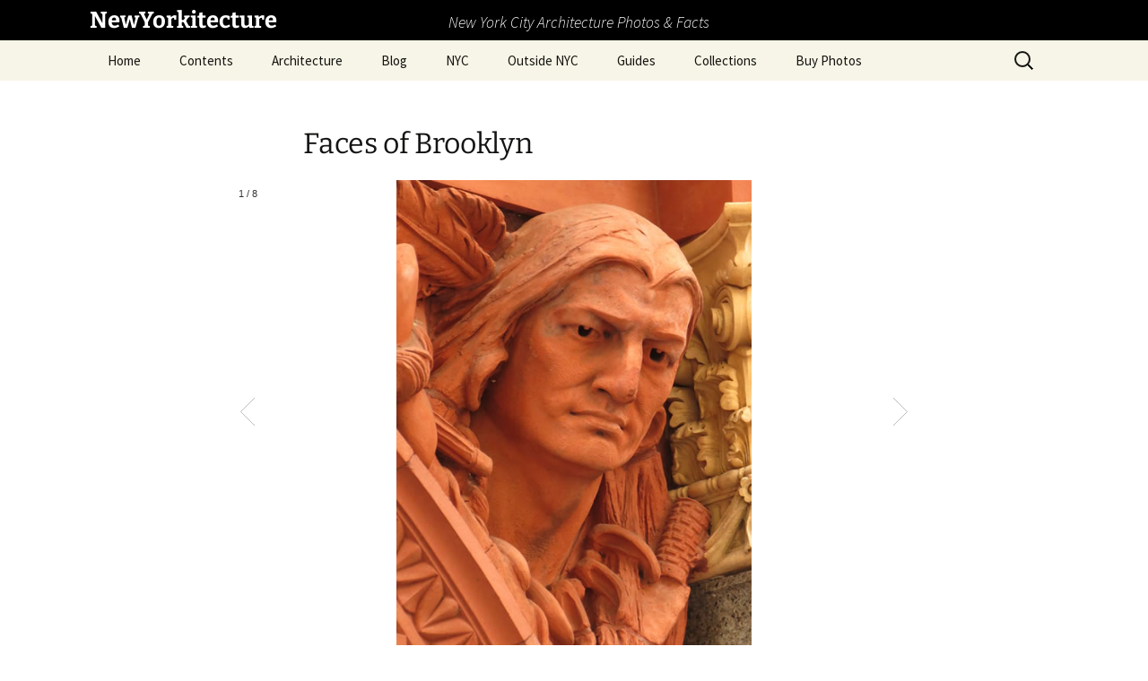

--- FILE ---
content_type: text/html; charset=UTF-8
request_url: https://www.newyorkitecture.com/faces-of-brooklyn/
body_size: 18618
content:
<!DOCTYPE html>
<html lang="en-US">
<head>
	<meta charset="UTF-8">
	<meta name="viewport" content="width=device-width, initial-scale=1.0">
	<title>Faces of Brooklyn | NewYorkitecture</title>
	<link rel="profile" href="https://gmpg.org/xfn/11">
	<link rel="pingback" href="https://www.newyorkitecture.com/xmlrpc.php">
	<meta name='robots' content='max-image-preview:large' />
<link rel='dns-prefetch' href='//www.newyorkitecture.com' />
<link rel='dns-prefetch' href='//cdn.jsdelivr.net' />
<link rel='dns-prefetch' href='//stats.wp.com' />
<link rel='dns-prefetch' href='//v0.wordpress.com' />
<link rel="alternate" type="application/rss+xml" title="NewYorkitecture &raquo; Feed" href="https://www.newyorkitecture.com/feed/" />
<link rel="alternate" type="application/rss+xml" title="NewYorkitecture &raquo; Comments Feed" href="https://www.newyorkitecture.com/comments/feed/" />
<link rel="alternate" title="oEmbed (JSON)" type="application/json+oembed" href="https://www.newyorkitecture.com/wp-json/oembed/1.0/embed?url=https%3A%2F%2Fwww.newyorkitecture.com%2Ffaces-of-brooklyn%2F" />
<link rel="alternate" title="oEmbed (XML)" type="text/xml+oembed" href="https://www.newyorkitecture.com/wp-json/oembed/1.0/embed?url=https%3A%2F%2Fwww.newyorkitecture.com%2Ffaces-of-brooklyn%2F&#038;format=xml" />
		<!-- This site uses the Google Analytics by MonsterInsights plugin v9.11.1 - Using Analytics tracking - https://www.monsterinsights.com/ -->
							<script src="//www.googletagmanager.com/gtag/js?id=G-PT14LTSHWN"  data-cfasync="false" data-wpfc-render="false" async></script>
			<script data-cfasync="false" data-wpfc-render="false">
				var mi_version = '9.11.1';
				var mi_track_user = true;
				var mi_no_track_reason = '';
								var MonsterInsightsDefaultLocations = {"page_location":"https:\/\/www.newyorkitecture.com\/faces-of-brooklyn\/"};
								if ( typeof MonsterInsightsPrivacyGuardFilter === 'function' ) {
					var MonsterInsightsLocations = (typeof MonsterInsightsExcludeQuery === 'object') ? MonsterInsightsPrivacyGuardFilter( MonsterInsightsExcludeQuery ) : MonsterInsightsPrivacyGuardFilter( MonsterInsightsDefaultLocations );
				} else {
					var MonsterInsightsLocations = (typeof MonsterInsightsExcludeQuery === 'object') ? MonsterInsightsExcludeQuery : MonsterInsightsDefaultLocations;
				}

								var disableStrs = [
										'ga-disable-G-PT14LTSHWN',
									];

				/* Function to detect opted out users */
				function __gtagTrackerIsOptedOut() {
					for (var index = 0; index < disableStrs.length; index++) {
						if (document.cookie.indexOf(disableStrs[index] + '=true') > -1) {
							return true;
						}
					}

					return false;
				}

				/* Disable tracking if the opt-out cookie exists. */
				if (__gtagTrackerIsOptedOut()) {
					for (var index = 0; index < disableStrs.length; index++) {
						window[disableStrs[index]] = true;
					}
				}

				/* Opt-out function */
				function __gtagTrackerOptout() {
					for (var index = 0; index < disableStrs.length; index++) {
						document.cookie = disableStrs[index] + '=true; expires=Thu, 31 Dec 2099 23:59:59 UTC; path=/';
						window[disableStrs[index]] = true;
					}
				}

				if ('undefined' === typeof gaOptout) {
					function gaOptout() {
						__gtagTrackerOptout();
					}
				}
								window.dataLayer = window.dataLayer || [];

				window.MonsterInsightsDualTracker = {
					helpers: {},
					trackers: {},
				};
				if (mi_track_user) {
					function __gtagDataLayer() {
						dataLayer.push(arguments);
					}

					function __gtagTracker(type, name, parameters) {
						if (!parameters) {
							parameters = {};
						}

						if (parameters.send_to) {
							__gtagDataLayer.apply(null, arguments);
							return;
						}

						if (type === 'event') {
														parameters.send_to = monsterinsights_frontend.v4_id;
							var hookName = name;
							if (typeof parameters['event_category'] !== 'undefined') {
								hookName = parameters['event_category'] + ':' + name;
							}

							if (typeof MonsterInsightsDualTracker.trackers[hookName] !== 'undefined') {
								MonsterInsightsDualTracker.trackers[hookName](parameters);
							} else {
								__gtagDataLayer('event', name, parameters);
							}
							
						} else {
							__gtagDataLayer.apply(null, arguments);
						}
					}

					__gtagTracker('js', new Date());
					__gtagTracker('set', {
						'developer_id.dZGIzZG': true,
											});
					if ( MonsterInsightsLocations.page_location ) {
						__gtagTracker('set', MonsterInsightsLocations);
					}
										__gtagTracker('config', 'G-PT14LTSHWN', {"forceSSL":"true"} );
										window.gtag = __gtagTracker;										(function () {
						/* https://developers.google.com/analytics/devguides/collection/analyticsjs/ */
						/* ga and __gaTracker compatibility shim. */
						var noopfn = function () {
							return null;
						};
						var newtracker = function () {
							return new Tracker();
						};
						var Tracker = function () {
							return null;
						};
						var p = Tracker.prototype;
						p.get = noopfn;
						p.set = noopfn;
						p.send = function () {
							var args = Array.prototype.slice.call(arguments);
							args.unshift('send');
							__gaTracker.apply(null, args);
						};
						var __gaTracker = function () {
							var len = arguments.length;
							if (len === 0) {
								return;
							}
							var f = arguments[len - 1];
							if (typeof f !== 'object' || f === null || typeof f.hitCallback !== 'function') {
								if ('send' === arguments[0]) {
									var hitConverted, hitObject = false, action;
									if ('event' === arguments[1]) {
										if ('undefined' !== typeof arguments[3]) {
											hitObject = {
												'eventAction': arguments[3],
												'eventCategory': arguments[2],
												'eventLabel': arguments[4],
												'value': arguments[5] ? arguments[5] : 1,
											}
										}
									}
									if ('pageview' === arguments[1]) {
										if ('undefined' !== typeof arguments[2]) {
											hitObject = {
												'eventAction': 'page_view',
												'page_path': arguments[2],
											}
										}
									}
									if (typeof arguments[2] === 'object') {
										hitObject = arguments[2];
									}
									if (typeof arguments[5] === 'object') {
										Object.assign(hitObject, arguments[5]);
									}
									if ('undefined' !== typeof arguments[1].hitType) {
										hitObject = arguments[1];
										if ('pageview' === hitObject.hitType) {
											hitObject.eventAction = 'page_view';
										}
									}
									if (hitObject) {
										action = 'timing' === arguments[1].hitType ? 'timing_complete' : hitObject.eventAction;
										hitConverted = mapArgs(hitObject);
										__gtagTracker('event', action, hitConverted);
									}
								}
								return;
							}

							function mapArgs(args) {
								var arg, hit = {};
								var gaMap = {
									'eventCategory': 'event_category',
									'eventAction': 'event_action',
									'eventLabel': 'event_label',
									'eventValue': 'event_value',
									'nonInteraction': 'non_interaction',
									'timingCategory': 'event_category',
									'timingVar': 'name',
									'timingValue': 'value',
									'timingLabel': 'event_label',
									'page': 'page_path',
									'location': 'page_location',
									'title': 'page_title',
									'referrer' : 'page_referrer',
								};
								for (arg in args) {
																		if (!(!args.hasOwnProperty(arg) || !gaMap.hasOwnProperty(arg))) {
										hit[gaMap[arg]] = args[arg];
									} else {
										hit[arg] = args[arg];
									}
								}
								return hit;
							}

							try {
								f.hitCallback();
							} catch (ex) {
							}
						};
						__gaTracker.create = newtracker;
						__gaTracker.getByName = newtracker;
						__gaTracker.getAll = function () {
							return [];
						};
						__gaTracker.remove = noopfn;
						__gaTracker.loaded = true;
						window['__gaTracker'] = __gaTracker;
					})();
									} else {
										console.log("");
					(function () {
						function __gtagTracker() {
							return null;
						}

						window['__gtagTracker'] = __gtagTracker;
						window['gtag'] = __gtagTracker;
					})();
									}
			</script>
							<!-- / Google Analytics by MonsterInsights -->
		<style id='wp-img-auto-sizes-contain-inline-css'>
img:is([sizes=auto i],[sizes^="auto," i]){contain-intrinsic-size:3000px 1500px}
/*# sourceURL=wp-img-auto-sizes-contain-inline-css */
</style>
<link rel='stylesheet' id='jetpack_related-posts-css' href='https://www.newyorkitecture.com/wp-content/plugins/jetpack/modules/related-posts/related-posts.css?ver=20240116' media='all' />
<style id='wp-emoji-styles-inline-css'>

	img.wp-smiley, img.emoji {
		display: inline !important;
		border: none !important;
		box-shadow: none !important;
		height: 1em !important;
		width: 1em !important;
		margin: 0 0.07em !important;
		vertical-align: -0.1em !important;
		background: none !important;
		padding: 0 !important;
	}
/*# sourceURL=wp-emoji-styles-inline-css */
</style>
<style id='wp-block-library-inline-css'>
:root{--wp-block-synced-color:#7a00df;--wp-block-synced-color--rgb:122,0,223;--wp-bound-block-color:var(--wp-block-synced-color);--wp-editor-canvas-background:#ddd;--wp-admin-theme-color:#007cba;--wp-admin-theme-color--rgb:0,124,186;--wp-admin-theme-color-darker-10:#006ba1;--wp-admin-theme-color-darker-10--rgb:0,107,160.5;--wp-admin-theme-color-darker-20:#005a87;--wp-admin-theme-color-darker-20--rgb:0,90,135;--wp-admin-border-width-focus:2px}@media (min-resolution:192dpi){:root{--wp-admin-border-width-focus:1.5px}}.wp-element-button{cursor:pointer}:root .has-very-light-gray-background-color{background-color:#eee}:root .has-very-dark-gray-background-color{background-color:#313131}:root .has-very-light-gray-color{color:#eee}:root .has-very-dark-gray-color{color:#313131}:root .has-vivid-green-cyan-to-vivid-cyan-blue-gradient-background{background:linear-gradient(135deg,#00d084,#0693e3)}:root .has-purple-crush-gradient-background{background:linear-gradient(135deg,#34e2e4,#4721fb 50%,#ab1dfe)}:root .has-hazy-dawn-gradient-background{background:linear-gradient(135deg,#faaca8,#dad0ec)}:root .has-subdued-olive-gradient-background{background:linear-gradient(135deg,#fafae1,#67a671)}:root .has-atomic-cream-gradient-background{background:linear-gradient(135deg,#fdd79a,#004a59)}:root .has-nightshade-gradient-background{background:linear-gradient(135deg,#330968,#31cdcf)}:root .has-midnight-gradient-background{background:linear-gradient(135deg,#020381,#2874fc)}:root{--wp--preset--font-size--normal:16px;--wp--preset--font-size--huge:42px}.has-regular-font-size{font-size:1em}.has-larger-font-size{font-size:2.625em}.has-normal-font-size{font-size:var(--wp--preset--font-size--normal)}.has-huge-font-size{font-size:var(--wp--preset--font-size--huge)}.has-text-align-center{text-align:center}.has-text-align-left{text-align:left}.has-text-align-right{text-align:right}.has-fit-text{white-space:nowrap!important}#end-resizable-editor-section{display:none}.aligncenter{clear:both}.items-justified-left{justify-content:flex-start}.items-justified-center{justify-content:center}.items-justified-right{justify-content:flex-end}.items-justified-space-between{justify-content:space-between}.screen-reader-text{border:0;clip-path:inset(50%);height:1px;margin:-1px;overflow:hidden;padding:0;position:absolute;width:1px;word-wrap:normal!important}.screen-reader-text:focus{background-color:#ddd;clip-path:none;color:#444;display:block;font-size:1em;height:auto;left:5px;line-height:normal;padding:15px 23px 14px;text-decoration:none;top:5px;width:auto;z-index:100000}html :where(.has-border-color){border-style:solid}html :where([style*=border-top-color]){border-top-style:solid}html :where([style*=border-right-color]){border-right-style:solid}html :where([style*=border-bottom-color]){border-bottom-style:solid}html :where([style*=border-left-color]){border-left-style:solid}html :where([style*=border-width]){border-style:solid}html :where([style*=border-top-width]){border-top-style:solid}html :where([style*=border-right-width]){border-right-style:solid}html :where([style*=border-bottom-width]){border-bottom-style:solid}html :where([style*=border-left-width]){border-left-style:solid}html :where(img[class*=wp-image-]){height:auto;max-width:100%}:where(figure){margin:0 0 1em}html :where(.is-position-sticky){--wp-admin--admin-bar--position-offset:var(--wp-admin--admin-bar--height,0px)}@media screen and (max-width:600px){html :where(.is-position-sticky){--wp-admin--admin-bar--position-offset:0px}}

/*# sourceURL=wp-block-library-inline-css */
</style><style id='global-styles-inline-css'>
:root{--wp--preset--aspect-ratio--square: 1;--wp--preset--aspect-ratio--4-3: 4/3;--wp--preset--aspect-ratio--3-4: 3/4;--wp--preset--aspect-ratio--3-2: 3/2;--wp--preset--aspect-ratio--2-3: 2/3;--wp--preset--aspect-ratio--16-9: 16/9;--wp--preset--aspect-ratio--9-16: 9/16;--wp--preset--color--black: #000000;--wp--preset--color--cyan-bluish-gray: #abb8c3;--wp--preset--color--white: #fff;--wp--preset--color--pale-pink: #f78da7;--wp--preset--color--vivid-red: #cf2e2e;--wp--preset--color--luminous-vivid-orange: #ff6900;--wp--preset--color--luminous-vivid-amber: #fcb900;--wp--preset--color--light-green-cyan: #7bdcb5;--wp--preset--color--vivid-green-cyan: #00d084;--wp--preset--color--pale-cyan-blue: #8ed1fc;--wp--preset--color--vivid-cyan-blue: #0693e3;--wp--preset--color--vivid-purple: #9b51e0;--wp--preset--color--dark-gray: #141412;--wp--preset--color--red: #bc360a;--wp--preset--color--medium-orange: #db572f;--wp--preset--color--light-orange: #ea9629;--wp--preset--color--yellow: #fbca3c;--wp--preset--color--dark-brown: #220e10;--wp--preset--color--medium-brown: #722d19;--wp--preset--color--light-brown: #eadaa6;--wp--preset--color--beige: #e8e5ce;--wp--preset--color--off-white: #f7f5e7;--wp--preset--gradient--vivid-cyan-blue-to-vivid-purple: linear-gradient(135deg,rgb(6,147,227) 0%,rgb(155,81,224) 100%);--wp--preset--gradient--light-green-cyan-to-vivid-green-cyan: linear-gradient(135deg,rgb(122,220,180) 0%,rgb(0,208,130) 100%);--wp--preset--gradient--luminous-vivid-amber-to-luminous-vivid-orange: linear-gradient(135deg,rgb(252,185,0) 0%,rgb(255,105,0) 100%);--wp--preset--gradient--luminous-vivid-orange-to-vivid-red: linear-gradient(135deg,rgb(255,105,0) 0%,rgb(207,46,46) 100%);--wp--preset--gradient--very-light-gray-to-cyan-bluish-gray: linear-gradient(135deg,rgb(238,238,238) 0%,rgb(169,184,195) 100%);--wp--preset--gradient--cool-to-warm-spectrum: linear-gradient(135deg,rgb(74,234,220) 0%,rgb(151,120,209) 20%,rgb(207,42,186) 40%,rgb(238,44,130) 60%,rgb(251,105,98) 80%,rgb(254,248,76) 100%);--wp--preset--gradient--blush-light-purple: linear-gradient(135deg,rgb(255,206,236) 0%,rgb(152,150,240) 100%);--wp--preset--gradient--blush-bordeaux: linear-gradient(135deg,rgb(254,205,165) 0%,rgb(254,45,45) 50%,rgb(107,0,62) 100%);--wp--preset--gradient--luminous-dusk: linear-gradient(135deg,rgb(255,203,112) 0%,rgb(199,81,192) 50%,rgb(65,88,208) 100%);--wp--preset--gradient--pale-ocean: linear-gradient(135deg,rgb(255,245,203) 0%,rgb(182,227,212) 50%,rgb(51,167,181) 100%);--wp--preset--gradient--electric-grass: linear-gradient(135deg,rgb(202,248,128) 0%,rgb(113,206,126) 100%);--wp--preset--gradient--midnight: linear-gradient(135deg,rgb(2,3,129) 0%,rgb(40,116,252) 100%);--wp--preset--gradient--autumn-brown: linear-gradient(135deg, rgba(226,45,15,1) 0%, rgba(158,25,13,1) 100%);--wp--preset--gradient--sunset-yellow: linear-gradient(135deg, rgba(233,139,41,1) 0%, rgba(238,179,95,1) 100%);--wp--preset--gradient--light-sky: linear-gradient(135deg,rgba(228,228,228,1.0) 0%,rgba(208,225,252,1.0) 100%);--wp--preset--gradient--dark-sky: linear-gradient(135deg,rgba(0,0,0,1.0) 0%,rgba(56,61,69,1.0) 100%);--wp--preset--font-size--small: 13px;--wp--preset--font-size--medium: 20px;--wp--preset--font-size--large: 36px;--wp--preset--font-size--x-large: 42px;--wp--preset--spacing--20: 0.44rem;--wp--preset--spacing--30: 0.67rem;--wp--preset--spacing--40: 1rem;--wp--preset--spacing--50: 1.5rem;--wp--preset--spacing--60: 2.25rem;--wp--preset--spacing--70: 3.38rem;--wp--preset--spacing--80: 5.06rem;--wp--preset--shadow--natural: 6px 6px 9px rgba(0, 0, 0, 0.2);--wp--preset--shadow--deep: 12px 12px 50px rgba(0, 0, 0, 0.4);--wp--preset--shadow--sharp: 6px 6px 0px rgba(0, 0, 0, 0.2);--wp--preset--shadow--outlined: 6px 6px 0px -3px rgb(255, 255, 255), 6px 6px rgb(0, 0, 0);--wp--preset--shadow--crisp: 6px 6px 0px rgb(0, 0, 0);}:where(.is-layout-flex){gap: 0.5em;}:where(.is-layout-grid){gap: 0.5em;}body .is-layout-flex{display: flex;}.is-layout-flex{flex-wrap: wrap;align-items: center;}.is-layout-flex > :is(*, div){margin: 0;}body .is-layout-grid{display: grid;}.is-layout-grid > :is(*, div){margin: 0;}:where(.wp-block-columns.is-layout-flex){gap: 2em;}:where(.wp-block-columns.is-layout-grid){gap: 2em;}:where(.wp-block-post-template.is-layout-flex){gap: 1.25em;}:where(.wp-block-post-template.is-layout-grid){gap: 1.25em;}.has-black-color{color: var(--wp--preset--color--black) !important;}.has-cyan-bluish-gray-color{color: var(--wp--preset--color--cyan-bluish-gray) !important;}.has-white-color{color: var(--wp--preset--color--white) !important;}.has-pale-pink-color{color: var(--wp--preset--color--pale-pink) !important;}.has-vivid-red-color{color: var(--wp--preset--color--vivid-red) !important;}.has-luminous-vivid-orange-color{color: var(--wp--preset--color--luminous-vivid-orange) !important;}.has-luminous-vivid-amber-color{color: var(--wp--preset--color--luminous-vivid-amber) !important;}.has-light-green-cyan-color{color: var(--wp--preset--color--light-green-cyan) !important;}.has-vivid-green-cyan-color{color: var(--wp--preset--color--vivid-green-cyan) !important;}.has-pale-cyan-blue-color{color: var(--wp--preset--color--pale-cyan-blue) !important;}.has-vivid-cyan-blue-color{color: var(--wp--preset--color--vivid-cyan-blue) !important;}.has-vivid-purple-color{color: var(--wp--preset--color--vivid-purple) !important;}.has-black-background-color{background-color: var(--wp--preset--color--black) !important;}.has-cyan-bluish-gray-background-color{background-color: var(--wp--preset--color--cyan-bluish-gray) !important;}.has-white-background-color{background-color: var(--wp--preset--color--white) !important;}.has-pale-pink-background-color{background-color: var(--wp--preset--color--pale-pink) !important;}.has-vivid-red-background-color{background-color: var(--wp--preset--color--vivid-red) !important;}.has-luminous-vivid-orange-background-color{background-color: var(--wp--preset--color--luminous-vivid-orange) !important;}.has-luminous-vivid-amber-background-color{background-color: var(--wp--preset--color--luminous-vivid-amber) !important;}.has-light-green-cyan-background-color{background-color: var(--wp--preset--color--light-green-cyan) !important;}.has-vivid-green-cyan-background-color{background-color: var(--wp--preset--color--vivid-green-cyan) !important;}.has-pale-cyan-blue-background-color{background-color: var(--wp--preset--color--pale-cyan-blue) !important;}.has-vivid-cyan-blue-background-color{background-color: var(--wp--preset--color--vivid-cyan-blue) !important;}.has-vivid-purple-background-color{background-color: var(--wp--preset--color--vivid-purple) !important;}.has-black-border-color{border-color: var(--wp--preset--color--black) !important;}.has-cyan-bluish-gray-border-color{border-color: var(--wp--preset--color--cyan-bluish-gray) !important;}.has-white-border-color{border-color: var(--wp--preset--color--white) !important;}.has-pale-pink-border-color{border-color: var(--wp--preset--color--pale-pink) !important;}.has-vivid-red-border-color{border-color: var(--wp--preset--color--vivid-red) !important;}.has-luminous-vivid-orange-border-color{border-color: var(--wp--preset--color--luminous-vivid-orange) !important;}.has-luminous-vivid-amber-border-color{border-color: var(--wp--preset--color--luminous-vivid-amber) !important;}.has-light-green-cyan-border-color{border-color: var(--wp--preset--color--light-green-cyan) !important;}.has-vivid-green-cyan-border-color{border-color: var(--wp--preset--color--vivid-green-cyan) !important;}.has-pale-cyan-blue-border-color{border-color: var(--wp--preset--color--pale-cyan-blue) !important;}.has-vivid-cyan-blue-border-color{border-color: var(--wp--preset--color--vivid-cyan-blue) !important;}.has-vivid-purple-border-color{border-color: var(--wp--preset--color--vivid-purple) !important;}.has-vivid-cyan-blue-to-vivid-purple-gradient-background{background: var(--wp--preset--gradient--vivid-cyan-blue-to-vivid-purple) !important;}.has-light-green-cyan-to-vivid-green-cyan-gradient-background{background: var(--wp--preset--gradient--light-green-cyan-to-vivid-green-cyan) !important;}.has-luminous-vivid-amber-to-luminous-vivid-orange-gradient-background{background: var(--wp--preset--gradient--luminous-vivid-amber-to-luminous-vivid-orange) !important;}.has-luminous-vivid-orange-to-vivid-red-gradient-background{background: var(--wp--preset--gradient--luminous-vivid-orange-to-vivid-red) !important;}.has-very-light-gray-to-cyan-bluish-gray-gradient-background{background: var(--wp--preset--gradient--very-light-gray-to-cyan-bluish-gray) !important;}.has-cool-to-warm-spectrum-gradient-background{background: var(--wp--preset--gradient--cool-to-warm-spectrum) !important;}.has-blush-light-purple-gradient-background{background: var(--wp--preset--gradient--blush-light-purple) !important;}.has-blush-bordeaux-gradient-background{background: var(--wp--preset--gradient--blush-bordeaux) !important;}.has-luminous-dusk-gradient-background{background: var(--wp--preset--gradient--luminous-dusk) !important;}.has-pale-ocean-gradient-background{background: var(--wp--preset--gradient--pale-ocean) !important;}.has-electric-grass-gradient-background{background: var(--wp--preset--gradient--electric-grass) !important;}.has-midnight-gradient-background{background: var(--wp--preset--gradient--midnight) !important;}.has-small-font-size{font-size: var(--wp--preset--font-size--small) !important;}.has-medium-font-size{font-size: var(--wp--preset--font-size--medium) !important;}.has-large-font-size{font-size: var(--wp--preset--font-size--large) !important;}.has-x-large-font-size{font-size: var(--wp--preset--font-size--x-large) !important;}
/*# sourceURL=global-styles-inline-css */
</style>

<style id='classic-theme-styles-inline-css'>
/*! This file is auto-generated */
.wp-block-button__link{color:#fff;background-color:#32373c;border-radius:9999px;box-shadow:none;text-decoration:none;padding:calc(.667em + 2px) calc(1.333em + 2px);font-size:1.125em}.wp-block-file__button{background:#32373c;color:#fff;text-decoration:none}
/*# sourceURL=/wp-includes/css/classic-themes.min.css */
</style>
<link rel='stylesheet' id='ngg_trigger_buttons-css' href='https://www.newyorkitecture.com/wp-content/plugins/nextgen-gallery/static/GalleryDisplay/trigger_buttons.css?ver=4.0.4' media='all' />
<link rel='stylesheet' id='photocrati-nextgen_pro_lightbox-0-css' href='https://www.newyorkitecture.com/wp-content/plugins/nextgen-gallery-pro/static/Lightbox/style.css?ver=4.0.4' media='all' />
<link rel='stylesheet' id='photocrati-nextgen_pro_lightbox-1-css' href='https://www.newyorkitecture.com/wp-content/plugins/nextgen-gallery-pro/static/Lightbox/theme/galleria.nextgen_pro_lightbox.css?ver=4.0.4' media='all' />
<link rel='stylesheet' id='fontawesome_v4_shim_style-css' href='https://www.newyorkitecture.com/wp-content/plugins/nextgen-gallery/static/FontAwesome/css/v4-shims.min.css?ver=0da3dde7529ffa6de6b319c63d53df71' media='all' />
<link rel='stylesheet' id='fontawesome-css' href='https://www.newyorkitecture.com/wp-content/plugins/nextgen-gallery/static/FontAwesome/css/all.min.css?ver=0da3dde7529ffa6de6b319c63d53df71' media='all' />
<link rel='stylesheet' id='ngg-pro-add-to-cart-css' href='https://www.newyorkitecture.com/wp-content/plugins/nextgen-gallery-pro/static/Commerce/AddToCartSidebar/style.css?ver=3.99.0' media='all' />
<link rel='stylesheet' id='animations.css-css' href='https://www.newyorkitecture.com/wp-content/plugins/nextgen-gallery-pro/static/Display/Animations/animate.min.css?ver=4.1.1' media='all' />
<link rel='stylesheet' id='ngg_pro_slideshow_theme_css-css' href='https://www.newyorkitecture.com/wp-content/plugins/nextgen-gallery-pro/static/DisplayTypes/Slideshow/theme/galleria.nextgen_pro_slideshow.css?ver=3.31.3' media='all' />
<link rel='stylesheet' id='photocrati-image_protection-css-css' href='https://www.newyorkitecture.com/wp-content/plugins/nextgen-gallery-pro/static/Display/ImageProtection/style.css?ver=0da3dde7529ffa6de6b319c63d53df71' media='all' />
<link rel='stylesheet' id='twentythirteen-fonts-css' href='https://www.newyorkitecture.com/wp-content/themes/twentythirteen/fonts/source-sans-pro-plus-bitter.css?ver=20230328' media='all' />
<link rel='stylesheet' id='genericons-css' href='https://www.newyorkitecture.com/wp-content/plugins/jetpack/_inc/genericons/genericons/genericons.css?ver=3.1' media='all' />
<link rel='stylesheet' id='twentythirteen-style-css' href='https://www.newyorkitecture.com/wp-content/themes/twentythirteen/style.css?ver=20251202' media='all' />
<link rel='stylesheet' id='twentythirteen-block-style-css' href='https://www.newyorkitecture.com/wp-content/themes/twentythirteen/css/blocks.css?ver=20240520' media='all' />
<link rel='stylesheet' id='jetpack-subscriptions-css' href='https://www.newyorkitecture.com/wp-content/plugins/jetpack/_inc/build/subscriptions/subscriptions.min.css?ver=15.4' media='all' />
<link rel='stylesheet' id='tablepress-default-css' href='https://www.newyorkitecture.com/wp-content/plugins/tablepress/css/build/default.css?ver=3.2.6' media='all' />
<link rel='stylesheet' id='sharedaddy-css' href='https://www.newyorkitecture.com/wp-content/plugins/jetpack/modules/sharedaddy/sharing.css?ver=15.4' media='all' />
<link rel='stylesheet' id='social-logos-css' href='https://www.newyorkitecture.com/wp-content/plugins/jetpack/_inc/social-logos/social-logos.min.css?ver=15.4' media='all' />
<script id="jetpack_related-posts-js-extra">
var related_posts_js_options = {"post_heading":"h4"};
//# sourceURL=jetpack_related-posts-js-extra
</script>
<script src="https://www.newyorkitecture.com/wp-content/plugins/jetpack/_inc/build/related-posts/related-posts.min.js?ver=20240116" id="jetpack_related-posts-js"></script>
<script src="https://www.newyorkitecture.com/wp-content/plugins/google-analytics-for-wordpress/assets/js/frontend-gtag.min.js?ver=9.11.1" id="monsterinsights-frontend-script-js" async data-wp-strategy="async"></script>
<script data-cfasync="false" data-wpfc-render="false" id='monsterinsights-frontend-script-js-extra'>var monsterinsights_frontend = {"js_events_tracking":"true","download_extensions":"doc,pdf,ppt,zip,xls,docx,pptx,xlsx","inbound_paths":"[]","home_url":"https:\/\/www.newyorkitecture.com","hash_tracking":"false","v4_id":"G-PT14LTSHWN"};</script>
<script src="https://www.newyorkitecture.com/wp-includes/js/jquery/jquery.min.js?ver=3.7.1" id="jquery-core-js"></script>
<script src="https://www.newyorkitecture.com/wp-includes/js/jquery/jquery-migrate.min.js?ver=3.4.1" id="jquery-migrate-js"></script>
<script id="photocrati_ajax-js-extra">
var photocrati_ajax = {"url":"https://www.newyorkitecture.com/index.php?photocrati_ajax=1","rest_url":"https://www.newyorkitecture.com/wp-json/","wp_home_url":"https://www.newyorkitecture.com","wp_site_url":"https://www.newyorkitecture.com","wp_root_url":"https://www.newyorkitecture.com","wp_plugins_url":"https://www.newyorkitecture.com/wp-content/plugins","wp_content_url":"https://www.newyorkitecture.com/wp-content","wp_includes_url":"https://www.newyorkitecture.com/wp-includes/","ngg_param_slug":"nggallery","rest_nonce":"25c90d7294"};
//# sourceURL=photocrati_ajax-js-extra
</script>
<script src="https://www.newyorkitecture.com/wp-content/plugins/nextgen-gallery/static/Legacy/ajax.min.js?ver=4.0.4" id="photocrati_ajax-js"></script>
<script src="https://www.newyorkitecture.com/wp-content/plugins/nextgen-gallery/static/FontAwesome/js/v4-shims.min.js?ver=5.3.1" id="fontawesome_v4_shim-js"></script>
<script defer crossorigin="anonymous" data-auto-replace-svg="false" data-keep-original-source="false" data-search-pseudo-elements src="https://www.newyorkitecture.com/wp-content/plugins/nextgen-gallery/static/FontAwesome/js/all.min.js?ver=5.3.1" id="fontawesome-js"></script>
<script src="https://cdn.jsdelivr.net/npm/js-cookie@2.2.0/src/js.cookie.min.js?ver=2.2.0" id="js-cookie-js"></script>
<script src="https://www.newyorkitecture.com/wp-content/plugins/nextgen-gallery-pro/static/Commerce/lib/sprintf.js?ver=0da3dde7529ffa6de6b319c63d53df71" id="sprintf-js"></script>
<script src="https://www.newyorkitecture.com/wp-content/plugins/nextgen-gallery-pro/static/DisplayTypes/Galleria/galleria-1.6.1.js?ver=1.6.1" id="ngg_galleria-js"></script>
<script src="https://www.newyorkitecture.com/wp-content/plugins/nextgen-gallery-pro/static/DisplayTypes/Galleria/ngg_galleria.js?ver=3.31.3" id="ngg_galleria_init-js"></script>
<script src="https://www.newyorkitecture.com/wp-content/plugins/nextgen-gallery-pro/static/Display/ImageProtection/pressure.js?ver=0da3dde7529ffa6de6b319c63d53df71" id="pressure-js"></script>
<script id="photocrati-image_protection-js-js-extra">
var photocrati_image_protection_global = {"enabled":"0"};
//# sourceURL=photocrati-image_protection-js-js-extra
</script>
<script src="https://www.newyorkitecture.com/wp-content/plugins/nextgen-gallery-pro/static/Display/ImageProtection/main.js?ver=2.2.0" id="photocrati-image_protection-js-js"></script>
<script src="https://www.newyorkitecture.com/wp-content/themes/twentythirteen/js/functions.js?ver=20250727" id="twentythirteen-script-js" defer data-wp-strategy="defer"></script>
<link rel="https://api.w.org/" href="https://www.newyorkitecture.com/wp-json/" /><link rel="alternate" title="JSON" type="application/json" href="https://www.newyorkitecture.com/wp-json/wp/v2/posts/1489" /><link rel="EditURI" type="application/rsd+xml" title="RSD" href="https://www.newyorkitecture.com/xmlrpc.php?rsd" />

<link rel="canonical" href="https://www.newyorkitecture.com/faces-of-brooklyn/" />
<link rel='shortlink' href='https://wp.me/p5HI5D-o1' />
	<style>img#wpstats{display:none}</style>
			<style type="text/css" id="twentythirteen-header-css">
		.site-header {
		background: url(https://www.newyorkitecture.com/wp-content/themes/twentythirteen/images/headers/circle.png) no-repeat scroll top;
		background-size: 1600px auto;
	}
	@media (max-width: 767px) {
		.site-header {
			background-size: 768px auto;
		}
	}
	@media (max-width: 359px) {
		.site-header {
			background-size: 360px auto;
		}
	}
			</style>
	
<!-- Jetpack Open Graph Tags -->
<meta property="og:type" content="article" />
<meta property="og:title" content="Faces of Brooklyn" />
<meta property="og:url" content="https://www.newyorkitecture.com/faces-of-brooklyn/" />
<meta property="og:description" content="Architectural ornament takes many forms &#8211; from modest moldings to elaborate scenes and figures within a pediment or atop a cornice. One of the most delightful ornaments is the mascaron or mas…" />
<meta property="article:published_time" content="2015-03-03T11:55:43+00:00" />
<meta property="article:modified_time" content="2015-11-17T19:49:00+00:00" />
<meta property="og:site_name" content="NewYorkitecture" />
<meta property="og:image" content="https://www.newyorkitecture.com/wp-content/uploads/2015/03/FacesOfBrooklyn.jpg" />
<meta property="og:image:width" content="600" />
<meta property="og:image:height" content="440" />
<meta property="og:image:alt" content="" />
<meta property="og:locale" content="en_US" />
<meta name="twitter:site" content="@NewYorkitecture" />
<meta name="twitter:text:title" content="Faces of Brooklyn" />
<meta name="twitter:image" content="https://www.newyorkitecture.com/wp-content/uploads/2015/03/FacesOfBrooklyn.jpg?w=640" />
<meta name="twitter:card" content="summary_large_image" />

<!-- End Jetpack Open Graph Tags -->
<link rel="icon" href="https://www.newyorkitecture.com/wp-content/uploads/2018/09/cropped-favicon2-1-200x200.jpg" sizes="32x32" />
<link rel="icon" href="https://www.newyorkitecture.com/wp-content/uploads/2018/09/cropped-favicon2-1-200x200.jpg" sizes="192x192" />
<link rel="apple-touch-icon" href="https://www.newyorkitecture.com/wp-content/uploads/2018/09/cropped-favicon2-1-200x200.jpg" />
<meta name="msapplication-TileImage" content="https://www.newyorkitecture.com/wp-content/uploads/2018/09/cropped-favicon2-1.jpg" />
		<style id="wp-custom-css">
			/*
Welcome to Custom CSS!

CSS (Cascading Style Sheets) is a kind of code that tells the browser how
to render a web page. You may delete these comments and get started with
your customizations.

By default, your stylesheet will be loaded after the theme stylesheets,
which means that your rules can take precedence and override the theme CSS
rules. Just write here what you want to change, you don't need to copy all
your theme's stylesheet content.
*/
span.author {
	content: ".";
}

header#masthead {
	height: 90px;
	background: #000000;
}

header#masthead .site-title {
	position: absolute;
	top: 10px;
	font-size: 1.6rem;
	color: #ffffff;
	padding: 0;
}

.site-description {
	position: absolute;
	top: 14px;
	left: 500px;
	font-size: 1.1rem;
	color: #ffffff;
	padding: 0;
}

#colophon {
	background-color: #fff !important;
}

a[href^="http://www.amazon.com/"], a[href^="https://www.amazon.com/"]  {
	font-weight:bold;
}
a[href^="http://www.amazon.com/"]:after, a[href^="https://www.amazon.com/"]:after {
	content: " (As an Amazon Associate I earn from qualifying purchases)";
	white-space: pre-wrap;
	font-style: italic;
	font-size: .70em;
	font-weight: normal;
	color: #000;
}



.site-footer .site-info {
	display: block !important;
	background-color: #fff !important;
	border-bottom: 40px solid #fff;
	padding: 0 !important;
}

.site-header .home-link {
	min-height: 45px;
	padding: 0;
	color: #ffffff;
}

.error404 .page-title:before {
	display: none;
}

.error404 .page-title {
	padding: 30px;
	text-align: left;
}

/*  primary menu modification   */
#menu-primary .current-menu-item {
	background-color: #fff;
}

.site-footer .sidebar-container {
	background-color: #111111 !important;
	padding: 0 !important;
	margin: 0 !important;
}

.aside#text-2, .aside#search-2 {
	padding: 0 20px;
}

#amz {
	position: relative;
	margin-top: -40px;
	margin-bottom: 40px;
	padding-bottom: 20px;
	color: #bbb;
	background: #111;
	letter-spacing: .1em;
}

#amz a {
	color: #bc360a;
	background: #111;
}

.amz-book-paragraph {
	min-height: 260px;
}

iframe.amz-left {
	float: left;
	margin: 0 10px 0 0;
}

iframe.amz-right {
	float: right;
	margin: 0 0 0 10px;
}

#contact-form-78 {
	line-height: .9rem;
}

#contact-form-78 label.radio {
	display: inline-block;
	padding: 5px 7px;
}

#contact-form-78 div.clear-form {
	display: none;
}

.site-info {
	display: none;
}

.home-slide-label {
	font-size: 18px;
	line-height: 18px;
	margin: 0 0 -12px;
	padding: 0;
}

.home-slide-label .paren {
	display: inline-block;
	font-size: .8em;
	font-style: italic;
	padding-left: 3em;
}

#HomeList {
	position: relative;
	top: 0;
}

#featured-image img {
	position: relative;
	top: 14px;
}

.entry-content {
	max-width: 60%;
}

.home .entry-content {
	max-width: 51%;
}

.home .lcp_catlist {
	padding: 0 !important;
}

div.sharedaddy {
	position: absolute;
	bottom: 130px;
}

.single div.entry-meta {
	position: absolute;
	margin: 0 -31% !important;
	width: 100% !important;
	max-width: 100% !important;
	bottom: 70px;
	border-top: 1px solid #333;
	font-size: 12px;
}

article .entry-thumbnail {
	display: none;
}

div.entry-meta span.categories-links:before {
	content: " You may also be interested in:";
}

p.lead {
	font-weight: bold;
	font-size: 1.1rem;
	-webkit-hyphens: none;
	-moz-hyphens: none;
	-ms-hyphens: none;
	hyphens: none;
}

/*
div.entry-meta .date {
	display: none;
}
*/
/*  *******************  special formatting for blog pages  ******************      */
body.category-blog header.archive-header {
	display: none;
}

body.category-blog div.entry-meta:before {
	display: none;
}

body.category-blog div.entry-meta span.categories-links {
	display: none;
}

body.category-blog div.entry-meta span.date {
	display: block !important;
}

/* .slideshow & .edit CLASS are used at Page level; #slideshowbox and #edit ID are used at post level  */
.slideshow {
	position: relative;
	top: 0;
	left: 0;
	padding-bottom: 0;
}

.slideshow h3 {
	display: none;
}

.ngg-imagebrowser-desc {
	position: relative;
	top: -2.5rem;
	text-align: center;
}

div.ngg-trigger-buttons:before {
	font-size: 1.1em;
	content: "full screen";
	color: #000 !important;
}

i.ngg-trigger {
	font-size: 2em;
	color: #000 !important;
}

div#slideshowbox {
	padding-bottom: 0;
	border-bottom: 1px solid #333;
	margin-bottom: 8px;
}

.caption-right {
	text-align: right;
	font-style: italic;
	font-size: .9rem;
}

.caption-left {
	text-align: left;
	font-style: italic;
	font-size: .9rem;
}

.caption-center {
	text-align: center;
	font-style: italic;
	font-size: .9rem;
}

.back, .next, .counter {
	position: relative;
	top: 1rem;
}

.slideshow-separator {
	position: relative;
	top: 0;
	left: 0;
	padding-bottom: 0;
	border-bottom: 1px solid #333;
}

.entry-title {
	position: relative;
	top: 10px;
}

.home .entry-title {
	display: none;
}

/* .slideshow & .edit CLASS are used at Page level; #slideshowbox and #edit ID are used at post level  */
.edit {
	position: relative;
	top: 0;
	left: 0;
	-webkit-hyphens: none;
	-moz-hyphens: none;
	-ms-hyphens: none;
	hyphens: none;
}

/* .slideshow & .edit CLASS are used at Page level; #slideshowbox and #edit ID are used at post level  */
#edit {
	position: relative;
	max-width: 80%;
	margin-left: auto;
	margin-right: auto;
	margin-bottom: 110px;
	-webkit-hyphens: none;
	-moz-hyphens: none;
	-ms-hyphens: none;
	hyphens: none;
}

#editWide {
	position: relative;
	max-width: 85%;
	margin-left: auto;
	margin-right: auto;
	margin-bottom: 110px;
	-webkit-hyphens: none;
	-moz-hyphens: none;
	-ms-hyphens: none;
	hyphens: none;
}

#editExtraWide {
	position: relative;
	max-width: 100%;
	margin-left: auto;
	margin-right: auto;
	margin-bottom: 110px;
	-webkit-hyphens: none;
	-moz-hyphens: none;
	-ms-hyphens: none;
	hyphens: none;
}

#edit p:first-child {
	font-weight: bold;
	font-size: 1.1rem;
	-webkit-hyphens: none;
	-moz-hyphens: none;
	-ms-hyphens: none;
	hyphens: none;
}

ul.resourceLinks li.A {
	list-style-type: none;
	color: #009;
	margin-left: -16px;
	font-weight: bold;
	font-size: .9em;
}

table#Landmarks {
	width: 100%;
	color: #334;
	border-bottom: 30px solid #fff;
}

#Landmarks tr {
}

#Landmarks tr td {
	margin-top: 2px !important;
	font-size: 1.1em;
	line-height: 1.1em;
	border-bottom: 1px solid #ddd !important;
	padding: 5px 3px !important;
}

#Landmarks tr.bold td {
	font-weight: bold;
	font-size: 1em;
	color: #000;
	background: #bbc;
	padding: 6px 0 6px 3px;
	border: 1px solid #fff;
}

#Landmarks tr.bold td.A {
	width: 60px !important;
}

div.AltGalleryID {
	width: 115%;
}

.wpDataTables {
	font-size: .8rem;
}

.wpDataTables th {
	padding: 2px 5px;
	line-height: 1.4;
	vertical-align: middle !important;
}

.wpDataTables td {
	padding: 2px 5px;
	line-height: 1.4;
	vertical-align: top !important;
}

.wpDataTables a.next {
	bottom: auto;
	top: auto;
}

.wdtscroll {
	width: 4000px;
	overflow: scroll;
}

.currentname, .aka, .architect {
	min-width: 200px;
}

.landmark {
	width: 60px !important;
	min-width: 60px;
	max-width: 60px;
	text-align: center;
}

.no, .altno, .url, .yearbuilt, .primarygalleryid, .altgalleryid {
	min-width: 60px;
	max-width: 60px !important;
	padding: 3px !important;
}

.street, .altstreet {
	padding: 3px !important;
}

.locality {
	min-width: 100px;
}

.neighborhood, .street, .altstreet, .style, .currentuse, .sourcearchive, .galleryarchive, .project {
	min-width: 150px;
}

div.AltGalleryID th.locality, div.AltGalleryID td.locality,
div.AltGalleryID th.neighborhood, div.AltGalleryID td.neighborhood,
div.AltGalleryID th.altno, div.AltGalleryID td.altno,
div.AltGalleryID th.altstreet, div.AltGalleryID td.altstreet,
div.AltGalleryID th.currentuse, div.AltGalleryID td.currentuse,
div.AltGalleryID th.primarygalleryid, div.AltGalleryID td.primarygalleryid,
div.AltGalleryID th.altgalleryid, div.AltGalleryID td.altgalleryid,
div.AltGalleryID th.sourcearchive, div.AltGalleryID td.sourcearchive,
div.AltGalleryID th.galleryarchive, div.AltGalleryID td.galleryarchive,
div.AltGalleryID th.project, div.AltGalleryID td.project,
div.AltGalleryID th.aka, div.AltGalleryID td.aka,
div.AltGalleryID th.style, div.AltGalleryID td.style,
div.AltGalleryID tfoot {
	display: none;
}

table.building_list {
	margin-bottom: 25px;
	line-height: 1.4;
}

th.building, td.building {
	width: 50%;
	padding: 2px;
	margin: 0;
	vertical-align: top;
}

table.building_list th.building span.LM {
	font-weight: normal !important;
	text-transform: none !important;
}

.building_list td.L::before {
	content: "\25C9\A0";
	font-size: .8rem;
}

.building_list th.year, .building_list td.year {
	width: 5%;
	padding: 2px 4px;
	margin: 0;
	vertical-align: top;
}

.building_list th.architect, .building_list td.architect {
	width: 40%;
	padding: 2px;
	margin: 0;
	vertical-align: top;
}

.building_list tr:nth-child(odd) {
	background-color: #b5bfb5;
}

.building_list td.sub {
	padding: 4px;
	font-size: 1.2rem;
	font-weight: bold;
}

a.define {
	text-decoration: none;
	display: inline-block;
	color: #000;
	border-bottom: 1px dotted #bc360a;
}

.SmCaps {
	font-variant: small-caps;
}

blockquote {
	font-weight: bold;
	padding: 5px 15px 0;
	border: 1px solid #bc360a;
	margin: 0 0 15px;
}

p.blockquote2 {
	padding: 0 40px 0 20px;
	color: #115511;
}

h5.art {
	border: 1px dotted #bc360a;
	padding: 3px;
	width: 40%;
	margin-left: auto;
	margin-right: auto;
	text-align: center;
}

h5.art::before {
	content: "photo prints available: ";
	color: #222;
}

blockquote p {
	font-size: .8em;
	margin-bottom: 8px;
}

.edit h1, header.entry-header h1 {
	font-size: 2rem;
}

.super {
	font-size: .8rem;
	vertical-align: super;
}

.ColLeft {
	position: relative;
	width: 45%;
	float: left;
	vertical-align: top;
}

.ColRight {
	position: relative;
	width: 45%;
	float: right;
	vertical-align: top;
}

.preamble_1 {
	clear: both;
	font-weight: bold;
	margin-bottom: -10px;
}

.preamble_1 h1 {
	padding: 10px 0 0;
	border-top: 1px solid #333;
}

.preamble_2 {
	font-weight: normal;
}

.sitemap {
	position: relative;
	width: 100%;
	top: 40px;
	left: 0;
	padding: 0;
}

.menupage {
	position: relative;
	top: 40px;
	margin-left: auto;
	margin-right: auto;
	padding: 0;
}

div#wp-realtime-sitemap-posts, div#wp-realtime-sitemap-tags {
	width: 100%;
	clear: both;
	margin: 20px 0;
	padding: 20px 0;
}

div#wp-realtime-sitemap-posts h3, .home div#wp-realtime-sitemap-tags h3 {
	font-size: 1.6em;
	text-transform: uppercase;
	color: #333;
	border-top: 2px solid #333;
	margin-top: 15px;
}

#wp-realtime-sitemap-posts a, #wp-realtime-sitemap-tags a {
	color: #000;
	text-decoration: none;
}

#wp-realtime-sitemap-posts a:hover, #wp-realtime-sitemap-tags a:hover {
	text-decoration: underline;
	color: #c00;
}

#wp-realtime-sitemap-posts ul {
	margin: 0;
	padding-left: 5px;
	padding-bottom: 12px;
}

#wp-realtime-sitemap-posts ul li {
	position: relative;
	display: block;
	list-style: none;
	font-size: 1.1rem;
	font-weight: bold;
}

#wp-realtime-sitemap-posts ul li ul li {
	display: inline-block;
	font-size: .9rem;
	font-weight: normal;
	text-transform: capitalize;
	margin-top: -2px;
	vertical-align: middle;
}

#wp-realtime-sitemap-posts ul li ul li a {
	display: block;
	width: 195px;
	background-color: #f7f5e7;
	border: 1px solid #fff;
	-webkit-hyphens: none;
	-moz-hyphens: none;
	-ms-hyphens: none;
	hyphens: none;
}

#wp-realtime-sitemap-tags ul {
	margin: 0;
	padding-left: 5px;
}

#wp-realtime-sitemap-tags a {
	text-decoration: none;
}

#wp-realtime-sitemap-tags ul li {
	display: inline-block;
	font-size: .9rem;
	font-weight: normal;
	text-transform: capitalize;
	margin-top: -2px;
}

#wp-realtime-sitemap-tags ul li a {
	display: block;
	width: 155px;
	background-color: #f7f5e7;
	border: 1px solid #fff;
	-webkit-hyphens: none;
	-moz-hyphens: none;
	-ms-hyphens: none;
	hyphens: none;
}

div.inventory h2, div.sitemap h2 {
	font-size: 1.6em;
	text-transform: uppercase;
	color: #333;
	border-top: 1px solid #333;
}

div.inventory {
	padding: 20px 0;
	margin: 0;
}

div.inventory h3 {
	font-size: 1.2rem;
	color: #333;
	margin: 0;
	padding: 12px 0 0;
}

ul.inventory {
	list-style-type: none;
	padding-left: 5px;
	margin: 0;
}

ul.inventory li {
	display: block;
	width: 195px;
	background-color: #f7f5e7;
	border: 2px solid #fff;
	float: left;
	width: 195px;
	margin: -2px 0 0;
	font-size: 90%;
	font-weight: 400;
	font-family: "Open Sans", Helvetica, Arial, sans-serif;
	color: #000;
}

ul.menu-list li {
	width: 152px;
	padding: 0 0 2px;
	display: block;
	float: left;
	border: 1px solid #ddd;
	background-color: #f5f4f4;
	margin: 0 15px 15px 0;
	height: 132px;
}

ul.menu-list li a {
	text-decoration: none;
	color: #000;
}

ul.menu-list li a:hover {
	text-decoration: underline;
	color: #bc360a;
}

ul.menu-list h6 {
	font-size: 12px;
	margin: -20px 4px 0;
	height: 48px;
	line-height: 1rem;
}

ul.menu-list p {
	margin: 0;
	padding: 0;
}

ul.menu-list img {
	padding: 0;
	margin: 0;
	max-height: 150px;
	max-width: 150px;
}

ul.index-menu-list li {
	width: 200px;
	padding: 0 0 4px;
	display: block;
	float: left;
	border: 1px solid #eeeeee;
	margin: 0 15px 15px 0;
	height: 50px;
}

ul.index-menu-list li a {
	text-decoration: none;
	color: #000;
}

ul.index-menu-list li a:hover {
	text-decoration: underline;
	color: #c00;
}

ul.index-menu-list h6 {
	margin: -20px 4px 0;
	height: 50px;
	line-height: 1rem;
}

ul.index-menu-list p {
	margin: 0;
	padding: 0;
}

ul.index-menu-list h3 {
	clear: both;
}

.clear {
	clear: both;
}

/* category lists */
ul.lcp_catlist {
	margin-left: -40px !important;
}

#HomeList ul.lcp_catlist {
	margin-left: -2px !important;
	margin-top: -8px;
}

#HomeList ul.lcp_catlist li:last-child {
	margin-bottom: 10px;
}

ul.lcp_catlist li {
	display: block;
	position: relative;
	width: 159px;
	height: 140px;
	padding: 0;
	margin: 2px;
	background-color: #fff;
	list-style-type: none;
	float: left;
	border: 1px solid #eee;
	overflow: hidden;
	font-family: Bitter, Georgia, serif;
	font-size: 12px;
	font-weight: normal;
	line-height: 1rem;
	-webkit-hyphens: none;
	-moz-hyphens: none;
	-ms-hyphens: none;
	hyphens: none;
}

h4.lcp_post {
	display: block;
	position: relative;
	top: 0;
	z-index: 100;
	color: #fff !important;
	background: #404045;
	opacity: 1;
	font-family: Bitter, Georgia, serif;
	font-size: 12px;
	font-weight: normal;
	line-height: 1rem;
	padding: 6px 2px;
	width: 159px;
	margin: -4px 0 0 !important;
	-webkit-hyphens: none;
	-moz-hyphens: none;
	-ms-hyphens: none;
	hyphens: none;
}

h3.catListTitle {
	clear: both;
	padding-top: 20px;
	margin-bottom: 0;
	padding-bottom: 0;
}

ul.lcp_catlist li a:first-child {
	display: block;
	width:180px;
	color: #111 !important;
	background: #fff;
	z-index: 100;
}

ul.lcp_catlist li a:nth-child(2) {
	display: block;
	width: 150px;
	color: #111 !important;
	}

a.tnail_link {
	display: block;
	width: 159px !important;
	height: 140px !important;
}

ul.lcp_catlist li img {
	display: block;
	position: absolute;
	bottom: 0 !important;
	padding: 0 !important;
	margin: 0 !important;
	border: 0 !important;
	z-index:0;
}

div.sharedaddy {
	display:block;
	position:relative;
	bottom:0;
}
a.imprint {
	display: none !important;
}

div.site-info::before {
	content: "Copyright 2025 Kenneth Grant";
	margin: 0,0,0,0;
}

@media print {
	body, #main, #page, #primary, #content, article, .entry-content, #slideshowbox, #edit {
		width: 110% !important;
		position: relative;
		left: 0;
		margin-left: 0;
		padding-left: 0;
	}
	
	.entry-meta {
		display: none;
	}
}
		</style>
		</head>

<body class="wp-singular post-template-default single single-post postid-1489 single-format-standard wp-embed-responsive wp-theme-twentythirteen single-author no-avatars">
		<div id="page" class="hfeed site">
		<a class="screen-reader-text skip-link" href="#content">
			Skip to content		</a>
		<header id="masthead" class="site-header">
						<a class="home-link" href="https://www.newyorkitecture.com/" rel="home" >
									<h1 class="site-title">NewYorkitecture</h1>
													<h2 class="site-description">New York City Architecture Photos &amp; Facts</h2>
							</a>

			<div id="navbar" class="navbar">
				<nav id="site-navigation" class="navigation main-navigation">
					<button class="menu-toggle">Menu</button>
					<div class="menu-primary-container"><ul id="primary-menu" class="nav-menu"><li id="menu-item-80" class="menu-item menu-item-type-post_type menu-item-object-page menu-item-home menu-item-80"><a href="https://www.newyorkitecture.com/">Home</a></li>
<li id="menu-item-91" class="menu-item menu-item-type-post_type menu-item-object-page menu-item-91"><a href="https://www.newyorkitecture.com/new/" title="Table of Contents">Contents</a></li>
<li id="menu-item-81" class="menu-item menu-item-type-post_type menu-item-object-page menu-item-81"><a href="https://www.newyorkitecture.com/architecture/" title="Architects, Architecture, Architectural Elements">Architecture</a></li>
<li id="menu-item-19594" class="menu-item menu-item-type-post_type menu-item-object-page menu-item-19594"><a href="https://www.newyorkitecture.com/blog/">Blog</a></li>
<li id="menu-item-19595" class="menu-item menu-item-type-post_type menu-item-object-page menu-item-19595"><a href="https://www.newyorkitecture.com/nyc/" title="The five boroughs of New York">NYC</a></li>
<li id="menu-item-19596" class="menu-item menu-item-type-post_type menu-item-object-page menu-item-19596"><a href="https://www.newyorkitecture.com/outside-nyc/" title="Buffalo, Las Vegas, New Jersey, Philadelphia, Washington">Outside NYC</a></li>
<li id="menu-item-88" class="menu-item menu-item-type-post_type menu-item-object-page menu-item-88"><a href="https://www.newyorkitecture.com/guides/" title="Resources for exploring this site, New York, and Architecture">Guides</a></li>
<li id="menu-item-90" class="menu-item menu-item-type-post_type menu-item-object-page menu-item-90"><a href="https://www.newyorkitecture.com/collections/" title="Neighborhoods and Special Interests">Collections</a></li>
<li id="menu-item-87" class="menu-item menu-item-type-post_type menu-item-object-page menu-item-87"><a href="https://www.newyorkitecture.com/buy-photos/" title="License images or buy prints / cards">Buy Photos</a></li>
</ul></div>					<form role="search" method="get" class="search-form" action="https://www.newyorkitecture.com/">
				<label>
					<span class="screen-reader-text">Search for:</span>
					<input type="search" class="search-field" placeholder="Search &hellip;" value="" name="s" />
				</label>
				<input type="submit" class="search-submit" value="Search" />
			</form>				</nav><!-- #site-navigation -->
			</div><!-- #navbar -->
		</header><!-- #masthead -->

		<div id="main" class="site-main">

	<div id="primary" class="content-area">
		<div id="content" class="site-content" role="main">

			
				
<article id="post-1489" class="post-1489 post type-post status-publish format-standard has-post-thumbnail hentry category-architecture category-brooklyn category-collections tag-architecture tag-brooklyn tag-mascaron tag-new-york-city">
	<header class="entry-header">
				<div class="entry-thumbnail">
			<picture class="attachment-post-thumbnail size-post-thumbnail wp-post-image" decoding="async" fetchpriority="high" data-attachment-id="19501" data-permalink="https://www.newyorkitecture.com/faces-of-brooklyn/facesofbrooklyn/" data-orig-file="https://www.newyorkitecture.com/wp-content/uploads/2015/03/FacesOfBrooklyn.jpg" data-orig-size="600,440" data-comments-opened="0" data-image-meta="{&quot;aperture&quot;:&quot;0&quot;,&quot;credit&quot;:&quot;&quot;,&quot;camera&quot;:&quot;&quot;,&quot;caption&quot;:&quot;&quot;,&quot;created_timestamp&quot;:&quot;0&quot;,&quot;copyright&quot;:&quot;&quot;,&quot;focal_length&quot;:&quot;0&quot;,&quot;iso&quot;:&quot;0&quot;,&quot;shutter_speed&quot;:&quot;0&quot;,&quot;title&quot;:&quot;&quot;,&quot;orientation&quot;:&quot;0&quot;}" data-image-title="FacesOfBrooklyn" data-image-description="" data-image-caption="" data-medium-file="https://www.newyorkitecture.com/wp-content/uploads/2015/03/FacesOfBrooklyn.jpg" data-large-file="https://www.newyorkitecture.com/wp-content/uploads/2015/03/FacesOfBrooklyn.jpg">
<source type="image/webp" srcset="https://www.newyorkitecture.com/wp-content/uploads/2015/03/FacesOfBrooklyn-600x270.jpg.webp"/>
<img width="600" height="270" src="https://www.newyorkitecture.com/wp-content/uploads/2015/03/FacesOfBrooklyn-600x270.jpg" alt="" decoding="async" fetchpriority="high" data-attachment-id="19501" data-permalink="https://www.newyorkitecture.com/faces-of-brooklyn/facesofbrooklyn/" data-orig-file="https://www.newyorkitecture.com/wp-content/uploads/2015/03/FacesOfBrooklyn.jpg" data-orig-size="600,440" data-comments-opened="0" data-image-meta="{&quot;aperture&quot;:&quot;0&quot;,&quot;credit&quot;:&quot;&quot;,&quot;camera&quot;:&quot;&quot;,&quot;caption&quot;:&quot;&quot;,&quot;created_timestamp&quot;:&quot;0&quot;,&quot;copyright&quot;:&quot;&quot;,&quot;focal_length&quot;:&quot;0&quot;,&quot;iso&quot;:&quot;0&quot;,&quot;shutter_speed&quot;:&quot;0&quot;,&quot;title&quot;:&quot;&quot;,&quot;orientation&quot;:&quot;0&quot;}" data-image-title="FacesOfBrooklyn" data-image-description="" data-image-caption="" data-medium-file="https://www.newyorkitecture.com/wp-content/uploads/2015/03/FacesOfBrooklyn.jpg" data-large-file="https://www.newyorkitecture.com/wp-content/uploads/2015/03/FacesOfBrooklyn.jpg"/>
</picture>
		</div>
		
				<h1 class="entry-title">Faces of Brooklyn</h1>
		
		<div class="entry-meta">
			<span class="date"><a href="https://www.newyorkitecture.com/faces-of-brooklyn/" title="Permalink to Faces of Brooklyn" rel="bookmark"><time class="entry-date" datetime="2015-03-03T06:55:43-05:00">March 3, 2015</time></a></span><span class="categories-links"><a href="https://www.newyorkitecture.com/category/architecture/" rel="category tag">Architecture</a>, <a href="https://www.newyorkitecture.com/category/new-york/brooklyn/" rel="category tag">Brooklyn</a>, <a href="https://www.newyorkitecture.com/category/collections/" rel="category tag">Collections</a></span><span class="tags-links"><a href="https://www.newyorkitecture.com/tag/architecture/" rel="tag">architecture</a>, <a href="https://www.newyorkitecture.com/tag/brooklyn/" rel="tag">brooklyn</a>, <a href="https://www.newyorkitecture.com/tag/mascaron/" rel="tag">mascaron</a>, <a href="https://www.newyorkitecture.com/tag/new-york-city/" rel="tag">New York City</a></span><span class="author vcard"><a class="url fn n" href="https://www.newyorkitecture.com/author/nz_32az7-93/" title="View all posts by ." rel="author">.</a></span>					</div><!-- .entry-meta -->
	</header><!-- .entry-header -->

		<div class="entry-content">
		<div id="slideshowbox"><div class="ngg-galleria-parent nextgen_pro_slideshow"
	data-id="eb06a43f30df7f32e96595913c936fa4"
	id="displayed_gallery_eb06a43f30df7f32e96595913c936fa4">
	<div class="ngg-galleria"></div>

	<div class="ngg-galleria-offscreen-seo-wrapper">
					<a href="https://www.newyorkitecture.com/wp-content/gallery/faces-of-brooklyn/Face19.jpg"
				title="Brooklyn Historical Society"
				data-src="https://www.newyorkitecture.com/wp-content/gallery/faces-of-brooklyn/Face19.jpg"
				data-thumbnail="https://www.newyorkitecture.com/wp-content/gallery/faces-of-brooklyn/thumbs/thumbs_Face19.jpg"
				data-image-id="6952"
				data-title="Faces of Brooklyn: Face19 []"
				data-description="Brooklyn Historical Society"
				class='nextgen_pro_lightbox' data-nplmodal-gallery-id='eb06a43f30df7f32e96595913c936fa4' data-ngg-protect="1">
				<picture>
	
<source srcset='https://www.newyorkitecture.com/wp-content/gallery/faces-of-brooklyn/Face19.jpg'>
<img title="Faces of Brooklyn: Face19 []" alt="Faces of Brooklyn: Face19 []" width="458" height="600" style="max-width:458px;max-height:600px" src="https://www.newyorkitecture.com/wp-content/gallery/faces-of-brooklyn/Face19.jpg" srcset="https://www.newyorkitecture.com/wp-content/gallery/faces-of-brooklyn/Face19.jpg"/>
</picture>			</a>
						<a href="https://www.newyorkitecture.com/wp-content/gallery/faces-of-brooklyn/Face20.jpg"
				title="Brooklyn Historical Society"
				data-src="https://www.newyorkitecture.com/wp-content/gallery/faces-of-brooklyn/Face20.jpg"
				data-thumbnail="https://www.newyorkitecture.com/wp-content/gallery/faces-of-brooklyn/thumbs/thumbs_Face20.jpg"
				data-image-id="6953"
				data-title="Faces of Brooklyn: Face20 []"
				data-description="Brooklyn Historical Society"
				class='nextgen_pro_lightbox' data-nplmodal-gallery-id='eb06a43f30df7f32e96595913c936fa4' data-ngg-protect="1">
				<picture>
	
<source srcset='https://www.newyorkitecture.com/wp-content/gallery/faces-of-brooklyn/Face20.jpg'>
<img title="Faces of Brooklyn: Face20 []" alt="Faces of Brooklyn: Face20 []" width="458" height="600" style="max-width:458px;max-height:600px" src="https://www.newyorkitecture.com/wp-content/gallery/faces-of-brooklyn/Face20.jpg" srcset="https://www.newyorkitecture.com/wp-content/gallery/faces-of-brooklyn/Face20.jpg"/>
</picture>			</a>
						<a href="https://www.newyorkitecture.com/wp-content/gallery/faces-of-brooklyn/Face21.jpg"
				title="Brooklyn Historical Society"
				data-src="https://www.newyorkitecture.com/wp-content/gallery/faces-of-brooklyn/Face21.jpg"
				data-thumbnail="https://www.newyorkitecture.com/wp-content/gallery/faces-of-brooklyn/thumbs/thumbs_Face21.jpg"
				data-image-id="6954"
				data-title="Faces of Brooklyn: Face21 []"
				data-description="Brooklyn Historical Society"
				class='nextgen_pro_lightbox' data-nplmodal-gallery-id='eb06a43f30df7f32e96595913c936fa4' data-ngg-protect="1">
				<picture>
	
<source srcset='https://www.newyorkitecture.com/wp-content/gallery/faces-of-brooklyn/Face21.jpg'>
<img title="Faces of Brooklyn: Face21 []" alt="Faces of Brooklyn: Face21 []" width="458" height="600" style="max-width:458px;max-height:600px" src="https://www.newyorkitecture.com/wp-content/gallery/faces-of-brooklyn/Face21.jpg" srcset="https://www.newyorkitecture.com/wp-content/gallery/faces-of-brooklyn/Face21.jpg"/>
</picture>			</a>
						<a href="https://www.newyorkitecture.com/wp-content/gallery/faces-of-brooklyn/Face22.jpg"
				title="Brooklyn Historical Society"
				data-src="https://www.newyorkitecture.com/wp-content/gallery/faces-of-brooklyn/Face22.jpg"
				data-thumbnail="https://www.newyorkitecture.com/wp-content/gallery/faces-of-brooklyn/thumbs/thumbs_Face22.jpg"
				data-image-id="6955"
				data-title="Faces of Brooklyn: Face22 []"
				data-description="Brooklyn Historical Society"
				class='nextgen_pro_lightbox' data-nplmodal-gallery-id='eb06a43f30df7f32e96595913c936fa4' data-ngg-protect="1">
				<picture>
	
<source srcset='https://www.newyorkitecture.com/wp-content/gallery/faces-of-brooklyn/Face22.jpg'>
<img title="Faces of Brooklyn: Face22 []" alt="Faces of Brooklyn: Face22 []" width="458" height="600" style="max-width:458px;max-height:600px" src="https://www.newyorkitecture.com/wp-content/gallery/faces-of-brooklyn/Face22.jpg" srcset="https://www.newyorkitecture.com/wp-content/gallery/faces-of-brooklyn/Face22.jpg"/>
</picture>			</a>
						<a href="https://www.newyorkitecture.com/wp-content/gallery/faces-of-brooklyn/Face23.jpg"
				title="Brooklyn Historical Society"
				data-src="https://www.newyorkitecture.com/wp-content/gallery/faces-of-brooklyn/Face23.jpg"
				data-thumbnail="https://www.newyorkitecture.com/wp-content/gallery/faces-of-brooklyn/thumbs/thumbs_Face23.jpg"
				data-image-id="6958"
				data-title="Faces of Brooklyn: Face23 []"
				data-description="Brooklyn Historical Society"
				class='nextgen_pro_lightbox' data-nplmodal-gallery-id='eb06a43f30df7f32e96595913c936fa4' data-ngg-protect="1">
				<picture>
	
<source srcset='https://www.newyorkitecture.com/wp-content/gallery/faces-of-brooklyn/Face23.jpg'>
<img title="Faces of Brooklyn: Face23 []" alt="Faces of Brooklyn: Face23 []" width="458" height="600" style="max-width:458px;max-height:600px" src="https://www.newyorkitecture.com/wp-content/gallery/faces-of-brooklyn/Face23.jpg" srcset="https://www.newyorkitecture.com/wp-content/gallery/faces-of-brooklyn/Face23.jpg"/>
</picture>			</a>
						<a href="https://www.newyorkitecture.com/wp-content/gallery/faces-of-brooklyn/Face24.jpg"
				title="Brooklyn Historical Society"
				data-src="https://www.newyorkitecture.com/wp-content/gallery/faces-of-brooklyn/Face24.jpg"
				data-thumbnail="https://www.newyorkitecture.com/wp-content/gallery/faces-of-brooklyn/thumbs/thumbs_Face24.jpg"
				data-image-id="6959"
				data-title="Faces of Brooklyn: Face24 []"
				data-description="Brooklyn Historical Society"
				class='nextgen_pro_lightbox' data-nplmodal-gallery-id='eb06a43f30df7f32e96595913c936fa4' data-ngg-protect="1">
				<picture>
	
<source srcset='https://www.newyorkitecture.com/wp-content/gallery/faces-of-brooklyn/Face24.jpg'>
<img title="Faces of Brooklyn: Face24 []" alt="Faces of Brooklyn: Face24 []" width="458" height="600" style="max-width:458px;max-height:600px" src="https://www.newyorkitecture.com/wp-content/gallery/faces-of-brooklyn/Face24.jpg" srcset="https://www.newyorkitecture.com/wp-content/gallery/faces-of-brooklyn/Face24.jpg"/>
</picture>			</a>
						<a href="https://www.newyorkitecture.com/wp-content/gallery/faces-of-brooklyn/Face25.jpg"
				title="Brooklyn Historical Society"
				data-src="https://www.newyorkitecture.com/wp-content/gallery/faces-of-brooklyn/Face25.jpg"
				data-thumbnail="https://www.newyorkitecture.com/wp-content/gallery/faces-of-brooklyn/thumbs/thumbs_Face25.jpg"
				data-image-id="6956"
				data-title="Faces of Brooklyn: Face25 []"
				data-description="Brooklyn Historical Society"
				class='nextgen_pro_lightbox' data-nplmodal-gallery-id='eb06a43f30df7f32e96595913c936fa4' data-ngg-protect="1">
				<picture>
	
<source srcset='https://www.newyorkitecture.com/wp-content/gallery/faces-of-brooklyn/Face25.jpg'>
<img title="Faces of Brooklyn: Face25 []" alt="Faces of Brooklyn: Face25 []" width="458" height="600" style="max-width:458px;max-height:600px" src="https://www.newyorkitecture.com/wp-content/gallery/faces-of-brooklyn/Face25.jpg" srcset="https://www.newyorkitecture.com/wp-content/gallery/faces-of-brooklyn/Face25.jpg"/>
</picture>			</a>
						<a href="https://www.newyorkitecture.com/wp-content/gallery/faces-of-brooklyn/Face26.jpg"
				title="Brooklyn Historical Society"
				data-src="https://www.newyorkitecture.com/wp-content/gallery/faces-of-brooklyn/Face26.jpg"
				data-thumbnail="https://www.newyorkitecture.com/wp-content/gallery/faces-of-brooklyn/thumbs/thumbs_Face26.jpg"
				data-image-id="6957"
				data-title="Faces of Brooklyn: Face26 []"
				data-description="Brooklyn Historical Society"
				class='nextgen_pro_lightbox' data-nplmodal-gallery-id='eb06a43f30df7f32e96595913c936fa4' data-ngg-protect="1">
				<picture>
	
<source srcset='https://www.newyorkitecture.com/wp-content/gallery/faces-of-brooklyn/Face26.jpg'>
<img title="Faces of Brooklyn: Face26 []" alt="Faces of Brooklyn: Face26 []" width="458" height="600" style="max-width:458px;max-height:600px" src="https://www.newyorkitecture.com/wp-content/gallery/faces-of-brooklyn/Face26.jpg" srcset="https://www.newyorkitecture.com/wp-content/gallery/faces-of-brooklyn/Face26.jpg"/>
</picture>			</a>
				</div>
</div>
<div class='ngg-trigger-buttons'>
<i class='fa ngg-trigger nextgen_pro_lightbox fa-share-square' data-nplmodal-gallery-id='eb06a43f30df7f32e96595913c936fa4'></i>
</div></div>
<div id="edit">
<p>Architectural ornament takes many forms &#8211; from modest moldings to elaborate scenes and figures within a pediment or atop a cornice. One of the most delightful ornaments is the <em>mascaron</em> or <em>mask</em>, which might be realistically human or fantastic or grotesque. These faces are generally terra cotta, and may be repeating (the same face used two or more times) or unique. They add character to buildings around the borough&#8230;.</p>
</div>
<div class="sharedaddy sd-sharing-enabled"><div class="robots-nocontent sd-block sd-social sd-social-icon-text sd-sharing"><h3 class="sd-title">Share this:</h3><div class="sd-content"><ul><li class="share-facebook"><a rel="nofollow noopener noreferrer"
				data-shared="sharing-facebook-1489"
				class="share-facebook sd-button share-icon"
				href="https://www.newyorkitecture.com/faces-of-brooklyn/?share=facebook"
				target="_blank"
				aria-labelledby="sharing-facebook-1489"
				>
				<span id="sharing-facebook-1489" hidden>Click to share on Facebook (Opens in new window)</span>
				<span>Facebook</span>
			</a></li><li class="share-twitter"><a rel="nofollow noopener noreferrer"
				data-shared="sharing-twitter-1489"
				class="share-twitter sd-button share-icon"
				href="https://www.newyorkitecture.com/faces-of-brooklyn/?share=twitter"
				target="_blank"
				aria-labelledby="sharing-twitter-1489"
				>
				<span id="sharing-twitter-1489" hidden>Click to share on X (Opens in new window)</span>
				<span>X</span>
			</a></li><li class="share-tumblr"><a rel="nofollow noopener noreferrer"
				data-shared="sharing-tumblr-1489"
				class="share-tumblr sd-button share-icon"
				href="https://www.newyorkitecture.com/faces-of-brooklyn/?share=tumblr"
				target="_blank"
				aria-labelledby="sharing-tumblr-1489"
				>
				<span id="sharing-tumblr-1489" hidden>Click to share on Tumblr (Opens in new window)</span>
				<span>Tumblr</span>
			</a></li><li class="share-end"></li></ul></div></div></div>
<div id='jp-relatedposts' class='jp-relatedposts' >
	<h3 class="jp-relatedposts-headline"><em>Related</em></h3>
</div>	</div><!-- .entry-content -->
	
	<footer class="entry-meta">
		
			</footer><!-- .entry-meta -->
</article><!-- #post -->
						<nav class="navigation post-navigation">
		<h1 class="screen-reader-text">
			Post navigation		</h1>
		<div class="nav-links">

			<a href="https://www.newyorkitecture.com/lady-liberty-ellis-island/" rel="prev"><span class="meta-nav">&larr;</span> Lady Liberty / Ellis Island</a>			<a href="https://www.newyorkitecture.com/high-line-park/" rel="next">High Line Park <span class="meta-nav">&rarr;</span></a>
		</div><!-- .nav-links -->
	</nav><!-- .navigation -->
						
<div id="comments" class="comments-area">

	
	
</div><!-- #comments -->

			
		</div><!-- #content -->
	</div><!-- #primary -->


		</div><!-- #main -->
		<footer id="colophon" class="site-footer">
				<div id="secondary" class="sidebar-container" role="complementary">
		<div class="widget-area">
			<aside id="search-2" class="widget widget_search"><form role="search" method="get" class="search-form" action="https://www.newyorkitecture.com/">
				<label>
					<span class="screen-reader-text">Search for:</span>
					<input type="search" class="search-field" placeholder="Search &hellip;" value="" name="s" />
				</label>
				<input type="submit" class="search-submit" value="Search" />
			</form></aside>		</div><!-- .widget-area -->
	</div><!-- #secondary -->

			<div class="site-info">
												<a href="https://wordpress.org/" class="imprint">
					Proudly powered by WordPress				</a>
			</div><!-- .site-info -->
		</footer><!-- #colophon -->
	</div><!-- #page -->

	<script type="speculationrules">
{"prefetch":[{"source":"document","where":{"and":[{"href_matches":"/*"},{"not":{"href_matches":["/wp-*.php","/wp-admin/*","/wp-content/uploads/*","/wp-content/*","/wp-content/plugins/*","/wp-content/themes/twentythirteen/*","/*\\?(.+)"]}},{"not":{"selector_matches":"a[rel~=\"nofollow\"]"}},{"not":{"selector_matches":".no-prefetch, .no-prefetch a"}}]},"eagerness":"conservative"}]}
</script>

	<script type="text/javascript">
		window.WPCOM_sharing_counts = {"https://www.newyorkitecture.com/faces-of-brooklyn/":1489};
	</script>
				<script id="ngg_common-js-extra">
var galleries = {};
galleries.gallery_eb06a43f30df7f32e96595913c936fa4 = {"__defaults_set":null,"ID":"eb06a43f30df7f32e96595913c936fa4","album_ids":[],"container_ids":["346"],"display":"","display_settings":{"aspect_ratio":"1.5","border_color":"#ffffff","border_size":0,"caption_class":"caption_overlay_bottom","caption_height":70,"image_crop":0,"image_pan":1,"localize_limit":"0","ngg_triggers_display":"always","show_captions":0,"show_playback_controls":1,"slideshow_speed":5,"transition":"fade","transition_speed":1,"width":100,"width_unit":"%","use_lightbox_effect":true,"is_ecommerce_enabled":false,"_errors":[]},"display_type":"photocrati-nextgen_pro_slideshow","effect_code":null,"entity_ids":[],"excluded_container_ids":[],"exclusions":[],"gallery_ids":null,"id":"eb06a43f30df7f32e96595913c936fa4","ids":null,"image_ids":[],"images_list_count":null,"inner_content":null,"is_album_gallery":null,"maximum_entity_count":500,"order_by":"sortorder","order_direction":"ASC","returns":"included","skip_excluding_globally_excluded_images":null,"slug":null,"sortorder":[],"source":"galleries","src":"","tag_ids":[],"tagcloud":false,"transient_id":null};
galleries.gallery_eb06a43f30df7f32e96595913c936fa4.wordpress_page_root = "https:\/\/www.newyorkitecture.com\/faces-of-brooklyn\/";
var nextgen_lightbox_settings = {"static_path":"https:\/\/www.newyorkitecture.com\/wp-content\/plugins\/nextgen-gallery\/static\/Lightbox\/{placeholder}","context":"nextgen_images"};
galleries.gallery_eb06a43f30df7f32e96595913c936fa4.captions_enabled = false;
var nextgen_pro_lightbox_authentication = {"nonce":"25c90d7294"};
var nextgen_lightbox_settings = {"static_path":"https:\/\/www.newyorkitecture.com\/wp-content\/plugins\/nextgen-gallery\/static\/Lightbox\/{placeholder}","context":"nextgen_images"};
galleries.gallery_eb06a43f30df7f32e96595913c936fa4.images_list = [{"image":"https:\/\/www.newyorkitecture.com\/wp-content\/gallery\/faces-of-brooklyn\/Face19.jpg","srcsets":{"original":"https:\/\/www.newyorkitecture.com\/wp-content\/gallery\/faces-of-brooklyn\/Face19.jpg"},"use_hdpi":false,"title":"Faces of Brooklyn: Face19 []","description":"Brooklyn Historical Society","image_id":6952,"thumb":"https:\/\/www.newyorkitecture.com\/wp-content\/gallery\/faces-of-brooklyn\/thumbs\/thumbs_Face19.jpg","width":458,"height":600,"full_image":"https:\/\/www.newyorkitecture.com\/wp-content\/gallery\/faces-of-brooklyn\/Face19.jpg","full_use_hdpi":false,"full_srcsets":{"original":"https:\/\/www.newyorkitecture.com\/wp-content\/gallery\/faces-of-brooklyn\/Face19.jpg"},"thumb_dimensions":{"width":120,"height":90}},{"image":"https:\/\/www.newyorkitecture.com\/wp-content\/gallery\/faces-of-brooklyn\/Face20.jpg","srcsets":{"original":"https:\/\/www.newyorkitecture.com\/wp-content\/gallery\/faces-of-brooklyn\/Face20.jpg"},"use_hdpi":false,"title":"Faces of Brooklyn: Face20 []","description":"Brooklyn Historical Society","image_id":6953,"thumb":"https:\/\/www.newyorkitecture.com\/wp-content\/gallery\/faces-of-brooklyn\/thumbs\/thumbs_Face20.jpg","width":458,"height":600,"full_image":"https:\/\/www.newyorkitecture.com\/wp-content\/gallery\/faces-of-brooklyn\/Face20.jpg","full_use_hdpi":false,"full_srcsets":{"original":"https:\/\/www.newyorkitecture.com\/wp-content\/gallery\/faces-of-brooklyn\/Face20.jpg"},"thumb_dimensions":{"width":120,"height":90}},{"image":"https:\/\/www.newyorkitecture.com\/wp-content\/gallery\/faces-of-brooklyn\/Face21.jpg","srcsets":{"original":"https:\/\/www.newyorkitecture.com\/wp-content\/gallery\/faces-of-brooklyn\/Face21.jpg"},"use_hdpi":false,"title":"Faces of Brooklyn: Face21 []","description":"Brooklyn Historical Society","image_id":6954,"thumb":"https:\/\/www.newyorkitecture.com\/wp-content\/gallery\/faces-of-brooklyn\/thumbs\/thumbs_Face21.jpg","width":458,"height":600,"full_image":"https:\/\/www.newyorkitecture.com\/wp-content\/gallery\/faces-of-brooklyn\/Face21.jpg","full_use_hdpi":false,"full_srcsets":{"original":"https:\/\/www.newyorkitecture.com\/wp-content\/gallery\/faces-of-brooklyn\/Face21.jpg"},"thumb_dimensions":{"width":120,"height":90}},{"image":"https:\/\/www.newyorkitecture.com\/wp-content\/gallery\/faces-of-brooklyn\/Face22.jpg","srcsets":{"original":"https:\/\/www.newyorkitecture.com\/wp-content\/gallery\/faces-of-brooklyn\/Face22.jpg"},"use_hdpi":false,"title":"Faces of Brooklyn: Face22 []","description":"Brooklyn Historical Society","image_id":6955,"thumb":"https:\/\/www.newyorkitecture.com\/wp-content\/gallery\/faces-of-brooklyn\/thumbs\/thumbs_Face22.jpg","width":458,"height":600,"full_image":"https:\/\/www.newyorkitecture.com\/wp-content\/gallery\/faces-of-brooklyn\/Face22.jpg","full_use_hdpi":false,"full_srcsets":{"original":"https:\/\/www.newyorkitecture.com\/wp-content\/gallery\/faces-of-brooklyn\/Face22.jpg"},"thumb_dimensions":{"width":120,"height":90}},{"image":"https:\/\/www.newyorkitecture.com\/wp-content\/gallery\/faces-of-brooklyn\/Face23.jpg","srcsets":{"original":"https:\/\/www.newyorkitecture.com\/wp-content\/gallery\/faces-of-brooklyn\/Face23.jpg"},"use_hdpi":false,"title":"Faces of Brooklyn: Face23 []","description":"Brooklyn Historical Society","image_id":6958,"thumb":"https:\/\/www.newyorkitecture.com\/wp-content\/gallery\/faces-of-brooklyn\/thumbs\/thumbs_Face23.jpg","width":458,"height":600,"full_image":"https:\/\/www.newyorkitecture.com\/wp-content\/gallery\/faces-of-brooklyn\/Face23.jpg","full_use_hdpi":false,"full_srcsets":{"original":"https:\/\/www.newyorkitecture.com\/wp-content\/gallery\/faces-of-brooklyn\/Face23.jpg"},"thumb_dimensions":{"width":120,"height":90}},{"image":"https:\/\/www.newyorkitecture.com\/wp-content\/gallery\/faces-of-brooklyn\/Face24.jpg","srcsets":{"original":"https:\/\/www.newyorkitecture.com\/wp-content\/gallery\/faces-of-brooklyn\/Face24.jpg"},"use_hdpi":false,"title":"Faces of Brooklyn: Face24 []","description":"Brooklyn Historical Society","image_id":6959,"thumb":"https:\/\/www.newyorkitecture.com\/wp-content\/gallery\/faces-of-brooklyn\/thumbs\/thumbs_Face24.jpg","width":458,"height":600,"full_image":"https:\/\/www.newyorkitecture.com\/wp-content\/gallery\/faces-of-brooklyn\/Face24.jpg","full_use_hdpi":false,"full_srcsets":{"original":"https:\/\/www.newyorkitecture.com\/wp-content\/gallery\/faces-of-brooklyn\/Face24.jpg"},"thumb_dimensions":{"width":120,"height":90}},{"image":"https:\/\/www.newyorkitecture.com\/wp-content\/gallery\/faces-of-brooklyn\/Face25.jpg","srcsets":{"original":"https:\/\/www.newyorkitecture.com\/wp-content\/gallery\/faces-of-brooklyn\/Face25.jpg"},"use_hdpi":false,"title":"Faces of Brooklyn: Face25 []","description":"Brooklyn Historical Society","image_id":6956,"thumb":"https:\/\/www.newyorkitecture.com\/wp-content\/gallery\/faces-of-brooklyn\/thumbs\/thumbs_Face25.jpg","width":458,"height":600,"full_image":"https:\/\/www.newyorkitecture.com\/wp-content\/gallery\/faces-of-brooklyn\/Face25.jpg","full_use_hdpi":false,"full_srcsets":{"original":"https:\/\/www.newyorkitecture.com\/wp-content\/gallery\/faces-of-brooklyn\/Face25.jpg"},"thumb_dimensions":{"width":120,"height":90}},{"image":"https:\/\/www.newyorkitecture.com\/wp-content\/gallery\/faces-of-brooklyn\/Face26.jpg","srcsets":{"original":"https:\/\/www.newyorkitecture.com\/wp-content\/gallery\/faces-of-brooklyn\/Face26.jpg"},"use_hdpi":false,"title":"Faces of Brooklyn: Face26 []","description":"Brooklyn Historical Society","image_id":6957,"thumb":"https:\/\/www.newyorkitecture.com\/wp-content\/gallery\/faces-of-brooklyn\/thumbs\/thumbs_Face26.jpg","width":458,"height":600,"full_image":"https:\/\/www.newyorkitecture.com\/wp-content\/gallery\/faces-of-brooklyn\/Face26.jpg","full_use_hdpi":false,"full_srcsets":{"original":"https:\/\/www.newyorkitecture.com\/wp-content\/gallery\/faces-of-brooklyn\/Face26.jpg"},"thumb_dimensions":{"width":120,"height":90}}];
galleries.gallery_eb06a43f30df7f32e96595913c936fa4.images_list_limit = "100";
galleries.gallery_eb06a43f30df7f32e96595913c936fa4.images_list_count = 8;
//# sourceURL=ngg_common-js-extra
</script>
<script src="https://www.newyorkitecture.com/wp-content/plugins/nextgen-gallery/static/GalleryDisplay/common.js?ver=4.0.4" id="ngg_common-js"></script>
<script id="ngg_common-js-after">
var nggLastTimeoutVal = 1000;

            var nggRetryFailedImage = function(img) {
                setTimeout(function(){
                    img.src = img.src;
                }, nggLastTimeoutVal);

                nggLastTimeoutVal += 500;
            }

            var nggLastTimeoutVal = 1000;

            var nggRetryFailedImage = function(img) {
                setTimeout(function(){
                    img.src = img.src;
                }, nggLastTimeoutVal);

                nggLastTimeoutVal += 500;
            }
//# sourceURL=ngg_common-js-after
</script>
<script id="ngg_lightbox_context-js-extra">
var nplModalSettings = {"style":"","background_color":"#000000","sidebar_background_color":"","sidebar_button_color":"","sidebar_button_background":"","carousel_background_color":"#000000","carousel_text_color":"","overlay_icon_color":"","icon_color":"","icon_background_enabled":"0","icon_background_rounded":"1","icon_background":"","padding":"0","padding_unit":"px","image_crop":"false","image_pan":"1","enable_fullscreen":"0","enable_comments":"0","display_comments":"0","enable_sharing":"0","facebook_app_id":"","enable_twitter_cards":"0","twitter_username":"","display_carousel":"1","display_captions":"1","enable_carousel":"always","display_cart":0,"transition_effect":"slide","transition_speed":"0.4","slideshow_speed":"5","interaction_pause":"1","enable_routing":"0","router_slug":"gallery","localize_limit":"100","touch_transition_effect":"slide","is_front_page":0,"share_url":"https:\/\/www.newyorkitecture.com\/nextgen-share\/{gallery_id}\/{image_id}\/{named_size}","wp_site_url":"https:\/\/www.newyorkitecture.com","protect_images":true,"i18n":{"toggle_social_sidebar":"Toggle social sidebar","play_pause":"Play \/ Pause","toggle_fullsize":"Toggle fullsize","toggle_image_info":"Toggle image info","close_window":"Close window","share":{"twitter":"Share on Twitter","facebook":"Share on Facebook","pinterest":"Share on Pinterest"}}};
//# sourceURL=ngg_lightbox_context-js-extra
</script>
<script src="https://www.newyorkitecture.com/wp-content/plugins/nextgen-gallery/static/Lightbox/lightbox_context.js?ver=4.0.4" id="ngg_lightbox_context-js"></script>
<script src="https://www.newyorkitecture.com/wp-includes/js/underscore.min.js?ver=1.13.7" id="underscore-js"></script>
<script src="https://www.newyorkitecture.com/wp-content/plugins/nextgen-gallery-pro/static/Lightbox/parsesrcset.js?ver=4.0.4" id="photocrati-nextgen_pro_lightbox-1-js"></script>
<script src="https://www.newyorkitecture.com/wp-content/plugins/nextgen-gallery-pro/static/Lightbox/nextgen_pro_lightbox.js?ver=4.0.4" id="photocrati-nextgen_pro_lightbox-3-js"></script>
<script src="https://www.newyorkitecture.com/wp-content/plugins/nextgen-gallery-pro/static/Lightbox/theme/galleria.nextgen_pro_lightbox.js?ver=4.0.4" id="photocrati-nextgen_pro_lightbox-4-js"></script>
<script id="ngg-pro-lightbox-ecommerce-overrides-js-extra">
var ngg_add_to_cart_templates = {"add_to_cart_download_item":"\u003Ctd class='nggpl-quantity_field nggpl-download-quantity_field'\u003E\n\t\u003Cdiv class='nggpl-quantity_field_wrapper'\u003E\n\t\t\u003Cbutton class=\"nggpl-add-download-button\"\n\t\t\t\tdata-free-text=\"Download\"\n\t\t\t\tdata-add-text=\"Add\"\n\t\t\t\tdata-remove-text=\"Remove\"\u003E\n\t\t\tAdd\t\t\u003C/button\u003E\n\t\u003C/div\u003E\n\u003C/td\u003E\n\u003Ctd class='nggpl-description_field'\u003E\u003C/td\u003E\n\u003Ctd class='nggpl-price_field' data-free-label=\"Free\"\u003E\u003C/td\u003E\n\u003Ctd class='nggpl-total_field'\u003E\u003C/td\u003E","add_to_cart_header":"\u003Cthead\u003E\n\t\u003Ctr\u003E\n\t\t\u003Cth class='nggpl-quantity_field'\u003EQuantity\u003C/th\u003E\n\t\t\u003Cth class='nggpl-description_field'\u003EDescription\u003C/th\u003E\n\t\t\u003Cth class='nggpl-price_field'\u003EPrice\u003C/th\u003E\n\t\t\u003Cth class='nggpl-total_field'\u003ETotal\u003C/th\u003E\n\t\u003C/tr\u003E\n\u003C/thead\u003E\n\u003Ctbody\u003E\u003C/tbody\u003E","add_to_cart_normal_item":"\u003Ctd class='nggpl-quantity_field'\u003E\n\t\u003Cdiv class='nggpl-quantity_field_wrapper'\u003E\n\t\t\u003Ci class=\"fa fa-minus\"\u003E\u003C/i\u003E\n        \u003Cinput type='number'\n               autocomplete=\"off\"\n               value='0'\n               min='0'\n               step='1'\n               max='999'\n               pattern=\"[0-9]*\"/\u003E\n\t\t\u003Ci class=\"fa fa-plus\"\u003E\u003C/i\u003E\n\t\u003C/div\u003E\n\u003C/td\u003E\n\u003Ctd class='nggpl-description_field'\u003E\u003C/td\u003E\n\u003Ctd class='nggpl-price_field' data-free-label=\"Free\"\u003E\u003C/td\u003E\n\u003Ctd class='nggpl-total_field'\u003E\u003C/td\u003E","add_to_cart_wrapper":"\u003Cdiv id=\"nggpl-cart-static-header\"\u003E\n\t\u003Ch2\u003EAdd To Cart\u003C/h2\u003E\n\t\u003Cdiv class='nggpl-cart_summary'\u003E\n\t\t\u003Ca href='#' class='nggpl-cart_count'\u003E\u003C/a\u003E\n\t\t\u003Cspan class='nggpl-cart_total'\u003E\u003C/span\u003E\n\t\u003C/div\u003E\n\n\t\u003Cdiv class='nggpl-sidebar-thumbnail'\u003E\u003Cimg id='nggpl-sidebar-thumbnail-img' src=\"\"/\u003E\u003C/div\u003E\n\n\t\u003Cdiv id='nggpl-category-headers'\u003E\u003C/div\u003E\n\t\u003Cdiv id='nggpl-updated-message'\u003E\u003C/div\u003E\n\t\n\u003C/div\u003E\n\n\u003Cdiv id='nggpl-items_for_sale'\u003E\n\t\u003Cdiv class='nggpl-pricelist_category_wrapper'\u003E\n\t\t\u003Ch3\u003E\u003Cspan id='ngg_category_prints_header'\u003EPrints\u003C/span\u003E\u003C/h3\u003E\u003Cdiv class='nggpl-category_contents' id='ngg_category_prints'\u003E\u003C/div\u003E\u003Ch3\u003E\u003Cspan id='ngg_category_canvas_header'\u003ECanvas\u003C/span\u003E\u003C/h3\u003E\u003Cdiv class='nggpl-category_contents' id='ngg_category_canvas'\u003E\u003C/div\u003E\u003Ch3\u003E\u003Cspan id='ngg_category_mounted_prints_header'\u003EMounted Prints\u003C/span\u003E\u003C/h3\u003E\u003Cdiv class='nggpl-category_contents' id='ngg_category_mounted_prints'\u003E\u003C/div\u003E\u003Ch3\u003E\u003Cspan id='metal_prints_header'\u003EMetal Prints\u003C/span\u003E\u003C/h3\u003E\u003Cdiv class='nggpl-category_contents' id='metal_prints'\u003E\u003C/div\u003E\u003Ch3\u003E\u003Cspan id='acrylic_prints_header'\u003EAcrylic Prints\u003C/span\u003E\u003C/h3\u003E\u003Cdiv class='nggpl-category_contents' id='acrylic_prints'\u003E\u003C/div\u003E\u003Ch3\u003E\u003Cspan id='wood_prints_header'\u003EWood Prints\u003C/span\u003E\u003C/h3\u003E\u003Cdiv class='nggpl-category_contents' id='wood_prints'\u003E\u003C/div\u003E\u003Ch3\u003E\u003Cspan id='bamboo_panels_header'\u003EBamboo Panels\u003C/span\u003E\u003C/h3\u003E\u003Cdiv class='nggpl-category_contents' id='bamboo_panels'\u003E\u003C/div\u003E\u003Ch3\u003E\u003Cspan id='ngg_category_digital_downloads_header'\u003EDigital Downloads\u003C/span\u003E\u003C/h3\u003E\u003Cdiv class='nggpl-category_contents' id='ngg_category_digital_downloads'\u003E\u003C/div\u003E\t\u003C/div\u003E\n\t\u003Cdiv id='nggpl-cart_sidebar_checkout_buttons'\u003E\n\t\t\u003Cdiv id='nggpl-cart_updated_wrapper'\u003E\n\t\t\tYour cart has been updated\t\t\u003C/div\u003E\n\t\t\u003Cinput class='nggpl-button'\n\t\t\t\ttype='button'\n\t\t\t\tid='ngg_update_cart_btn'\n\t\t\t\tvalue='Update Cart'\n\t\t\t\tdata-update-string='Update Cart'\n\t\t\t\tdata-add-string='Add To Cart'/\u003E\n\t\t\u003Cinput class='nggpl-button'\n\t\t\t\ttype='button'\n\t\t\t\tid='ngg_checkout_btn'\n\t\t\t\tvalue='View Cart / Checkout'/\u003E\n\t\u003C/div\u003E\n\u003C/div\u003E\n\n\u003Cdiv id='nggpl-not_for_sale'\u003E\n\tSorry, this image is not currently for sale.\u003C/div\u003E"};
var ngg_cart_i18n = {"add_to_cart":"Add To Cart","checkout":"View Cart / Checkout","coupon_error":"Invalid coupon","description":"Description","free_price":"Free","item_count":"%d item(s)","not_for_sale":"This image is not for sale","price":"Price","qty_add_desc":"Change quantities to update your cart.","quantity":"Quantity","total":"Total","update_cart":"Update Cart","nggpl_cart_updated":"Your cart has been updated","nggpl_toggle_sidebar":"Toggle cart sidebar","download_add":"Add","download_free":"Download","download_remove":"Remove"};
//# sourceURL=ngg-pro-lightbox-ecommerce-overrides-js-extra
</script>
<script src="https://www.newyorkitecture.com/wp-content/plugins/nextgen-gallery-pro/static/Commerce/AddToCartSidebar/LightboxAdditions.js?ver=3.99.0" id="ngg-pro-lightbox-ecommerce-overrides-js"></script>
<script src="https://www.newyorkitecture.com/wp-includes/js/backbone.min.js?ver=1.6.0" id="backbone-js"></script>
<script id="ngg_pro_cart-js-extra">
var Ngg_Pro_Cart_Settings = {"currency_format":"\u003Ci class='fa fa-usd'\u003E\u003C/i\u003E %.2f","checkout_url":"https://www.newyorkitecture.com/?ngg_pro_checkout_page=1","use_cookies":"true","country_list_json_url":"https://www.newyorkitecture.com/wp-content/plugins/nextgen-gallery-pro/static/Commerce/Countries.json","i18n":{"continue_shopping":"Continue shopping","crop_button":"Edit Crop","crop_button_close":"Save Crop","empty_cart":"Empty cart","image_header":"Image","item_header":"Description","no_items":"There have been no items added to your cart.","price_header":"Price","quantity_header":"Quantity","ship_elsewhere":"International","ship_to":"Ship to:","ship_via":"Ship via:","shipping":"Shipping:","subtotal":"Subtotal:","tax":"Tax:","total":"Total:","total_header":"Totals","update_shipping":"Update shipping & taxes","coupon_apply":"Apply","coupon_discount_amount":"Discount:","coupon_notice":"Coupon has been applied","coupon_placeholder":"Coupon code","coupon_undiscounted_subtotal":"Subtotal before discount:","calculating":"Calculating...","error_empty":"%s cannot be empty.","error_form_invalid":"Form contains errors, please correct all errors before submitting the order.","error_invalid":"%s is in an invalid format.","error_minimum":"%1$s needs to be at least %2$s characters.","select_country":"Select Country","select_region":"Select Region","shipping_address_line_label":"Address Line 2","shipping_address_line_tip":"Address Line 2","shipping_city_label":"City","shipping_city_tip":"City","shipping_country_label":"Country","shipping_country_tip":"Country","shipping_email_label":"Email","shipping_email_tip":"Email","shipping_name_label":"Full Name","shipping_name_tip":"Full Name","shipping_phone_label":"Phone","shipping_phone_tip":"Phone","shipping_state_label":"State / Region","shipping_state_tip":"State / Region","shipping_street_address_label":"Address Line 1","shipping_street_address_tip":"Address Line 1","shipping_zip_label":"Postal Code","shipping_zip_tip":"Zip / Postal Code","tbd":"Please Add Address","unshippable":"We're sorry, but one or more items you've selected cannot be shipped to this country."},"sources":{"ngg_whcc_pricelist":true,"ngg_manual_pricelist":false,"ngg_digital_downloads":false},"download_url":"https://www.newyorkitecture.com/wp-json/nggpro/v1/digital-downloads/download?item_id={item_id}&image_id={image_id}"};
//# sourceURL=ngg_pro_cart-js-extra
</script>
<script src="https://www.newyorkitecture.com/wp-content/plugins/nextgen-gallery-pro/static/Commerce/Cart.js?ver=3.99.0" id="ngg_pro_cart-js"></script>
<script id="ngg-pro-lightbox-proofing-js-js-extra">
var ngg_proofing_settings = {"active_color":"#ffff00"};
//# sourceURL=ngg-pro-lightbox-proofing-js-js-extra
</script>
<script src="https://www.newyorkitecture.com/wp-content/plugins/nextgen-gallery-pro/static/Proofing/lightbox_overrides.js?ver=0da3dde7529ffa6de6b319c63d53df71" id="ngg-pro-lightbox-proofing-js-js"></script>
<script src="https://www.newyorkitecture.com/wp-content/plugins/nextgen-gallery-pro/static/Display/Animations/main.js?ver=3.31.3" id="nextgen_pro_image_animations-js"></script>
<script src="https://www.newyorkitecture.com/wp-content/plugins/nextgen-gallery-pro/static/DisplayTypes/Slideshow/theme/galleria.nextgen_pro_slideshow.js?ver=3.31.3" id="ngg_pro_slideshow_theme_js-js"></script>
<script src="https://www.newyorkitecture.com/wp-includes/js/imagesloaded.min.js?ver=5.0.0" id="imagesloaded-js"></script>
<script src="https://www.newyorkitecture.com/wp-includes/js/masonry.min.js?ver=4.2.2" id="masonry-js"></script>
<script src="https://www.newyorkitecture.com/wp-includes/js/jquery/jquery.masonry.min.js?ver=3.1.2b" id="jquery-masonry-js"></script>
<script id="jetpack-stats-js-before">
_stq = window._stq || [];
_stq.push([ "view", {"v":"ext","blog":"84299269","post":"1489","tz":"-5","srv":"www.newyorkitecture.com","j":"1:15.4"} ]);
_stq.push([ "clickTrackerInit", "84299269", "1489" ]);
//# sourceURL=jetpack-stats-js-before
</script>
<script src="https://stats.wp.com/e-202604.js" id="jetpack-stats-js" defer data-wp-strategy="defer"></script>
<script id="sharing-js-js-extra">
var sharing_js_options = {"lang":"en","counts":"1","is_stats_active":"1"};
//# sourceURL=sharing-js-js-extra
</script>
<script src="https://www.newyorkitecture.com/wp-content/plugins/jetpack/_inc/build/sharedaddy/sharing.min.js?ver=15.4" id="sharing-js-js"></script>
<script id="sharing-js-js-after">
var windowOpen;
			( function () {
				function matches( el, sel ) {
					return !! (
						el.matches && el.matches( sel ) ||
						el.msMatchesSelector && el.msMatchesSelector( sel )
					);
				}

				document.body.addEventListener( 'click', function ( event ) {
					if ( ! event.target ) {
						return;
					}

					var el;
					if ( matches( event.target, 'a.share-facebook' ) ) {
						el = event.target;
					} else if ( event.target.parentNode && matches( event.target.parentNode, 'a.share-facebook' ) ) {
						el = event.target.parentNode;
					}

					if ( el ) {
						event.preventDefault();

						// If there's another sharing window open, close it.
						if ( typeof windowOpen !== 'undefined' ) {
							windowOpen.close();
						}
						windowOpen = window.open( el.getAttribute( 'href' ), 'wpcomfacebook', 'menubar=1,resizable=1,width=600,height=400' );
						return false;
					}
				} );
			} )();
var windowOpen;
			( function () {
				function matches( el, sel ) {
					return !! (
						el.matches && el.matches( sel ) ||
						el.msMatchesSelector && el.msMatchesSelector( sel )
					);
				}

				document.body.addEventListener( 'click', function ( event ) {
					if ( ! event.target ) {
						return;
					}

					var el;
					if ( matches( event.target, 'a.share-twitter' ) ) {
						el = event.target;
					} else if ( event.target.parentNode && matches( event.target.parentNode, 'a.share-twitter' ) ) {
						el = event.target.parentNode;
					}

					if ( el ) {
						event.preventDefault();

						// If there's another sharing window open, close it.
						if ( typeof windowOpen !== 'undefined' ) {
							windowOpen.close();
						}
						windowOpen = window.open( el.getAttribute( 'href' ), 'wpcomtwitter', 'menubar=1,resizable=1,width=600,height=350' );
						return false;
					}
				} );
			} )();
var windowOpen;
			( function () {
				function matches( el, sel ) {
					return !! (
						el.matches && el.matches( sel ) ||
						el.msMatchesSelector && el.msMatchesSelector( sel )
					);
				}

				document.body.addEventListener( 'click', function ( event ) {
					if ( ! event.target ) {
						return;
					}

					var el;
					if ( matches( event.target, 'a.share-tumblr' ) ) {
						el = event.target;
					} else if ( event.target.parentNode && matches( event.target.parentNode, 'a.share-tumblr' ) ) {
						el = event.target.parentNode;
					}

					if ( el ) {
						event.preventDefault();

						// If there's another sharing window open, close it.
						if ( typeof windowOpen !== 'undefined' ) {
							windowOpen.close();
						}
						windowOpen = window.open( el.getAttribute( 'href' ), 'wpcomtumblr', 'menubar=1,resizable=1,width=450,height=450' );
						return false;
					}
				} );
			} )();
//# sourceURL=sharing-js-js-after
</script>
<script id="wp-emoji-settings" type="application/json">
{"baseUrl":"https://s.w.org/images/core/emoji/17.0.2/72x72/","ext":".png","svgUrl":"https://s.w.org/images/core/emoji/17.0.2/svg/","svgExt":".svg","source":{"concatemoji":"https://www.newyorkitecture.com/wp-includes/js/wp-emoji-release.min.js?ver=0da3dde7529ffa6de6b319c63d53df71"}}
</script>
<script type="module">
/*! This file is auto-generated */
const a=JSON.parse(document.getElementById("wp-emoji-settings").textContent),o=(window._wpemojiSettings=a,"wpEmojiSettingsSupports"),s=["flag","emoji"];function i(e){try{var t={supportTests:e,timestamp:(new Date).valueOf()};sessionStorage.setItem(o,JSON.stringify(t))}catch(e){}}function c(e,t,n){e.clearRect(0,0,e.canvas.width,e.canvas.height),e.fillText(t,0,0);t=new Uint32Array(e.getImageData(0,0,e.canvas.width,e.canvas.height).data);e.clearRect(0,0,e.canvas.width,e.canvas.height),e.fillText(n,0,0);const a=new Uint32Array(e.getImageData(0,0,e.canvas.width,e.canvas.height).data);return t.every((e,t)=>e===a[t])}function p(e,t){e.clearRect(0,0,e.canvas.width,e.canvas.height),e.fillText(t,0,0);var n=e.getImageData(16,16,1,1);for(let e=0;e<n.data.length;e++)if(0!==n.data[e])return!1;return!0}function u(e,t,n,a){switch(t){case"flag":return n(e,"\ud83c\udff3\ufe0f\u200d\u26a7\ufe0f","\ud83c\udff3\ufe0f\u200b\u26a7\ufe0f")?!1:!n(e,"\ud83c\udde8\ud83c\uddf6","\ud83c\udde8\u200b\ud83c\uddf6")&&!n(e,"\ud83c\udff4\udb40\udc67\udb40\udc62\udb40\udc65\udb40\udc6e\udb40\udc67\udb40\udc7f","\ud83c\udff4\u200b\udb40\udc67\u200b\udb40\udc62\u200b\udb40\udc65\u200b\udb40\udc6e\u200b\udb40\udc67\u200b\udb40\udc7f");case"emoji":return!a(e,"\ud83e\u1fac8")}return!1}function f(e,t,n,a){let r;const o=(r="undefined"!=typeof WorkerGlobalScope&&self instanceof WorkerGlobalScope?new OffscreenCanvas(300,150):document.createElement("canvas")).getContext("2d",{willReadFrequently:!0}),s=(o.textBaseline="top",o.font="600 32px Arial",{});return e.forEach(e=>{s[e]=t(o,e,n,a)}),s}function r(e){var t=document.createElement("script");t.src=e,t.defer=!0,document.head.appendChild(t)}a.supports={everything:!0,everythingExceptFlag:!0},new Promise(t=>{let n=function(){try{var e=JSON.parse(sessionStorage.getItem(o));if("object"==typeof e&&"number"==typeof e.timestamp&&(new Date).valueOf()<e.timestamp+604800&&"object"==typeof e.supportTests)return e.supportTests}catch(e){}return null}();if(!n){if("undefined"!=typeof Worker&&"undefined"!=typeof OffscreenCanvas&&"undefined"!=typeof URL&&URL.createObjectURL&&"undefined"!=typeof Blob)try{var e="postMessage("+f.toString()+"("+[JSON.stringify(s),u.toString(),c.toString(),p.toString()].join(",")+"));",a=new Blob([e],{type:"text/javascript"});const r=new Worker(URL.createObjectURL(a),{name:"wpTestEmojiSupports"});return void(r.onmessage=e=>{i(n=e.data),r.terminate(),t(n)})}catch(e){}i(n=f(s,u,c,p))}t(n)}).then(e=>{for(const n in e)a.supports[n]=e[n],a.supports.everything=a.supports.everything&&a.supports[n],"flag"!==n&&(a.supports.everythingExceptFlag=a.supports.everythingExceptFlag&&a.supports[n]);var t;a.supports.everythingExceptFlag=a.supports.everythingExceptFlag&&!a.supports.flag,a.supports.everything||((t=a.source||{}).concatemoji?r(t.concatemoji):t.wpemoji&&t.twemoji&&(r(t.twemoji),r(t.wpemoji)))});
//# sourceURL=https://www.newyorkitecture.com/wp-includes/js/wp-emoji-loader.min.js
</script>
</body>
</html>
